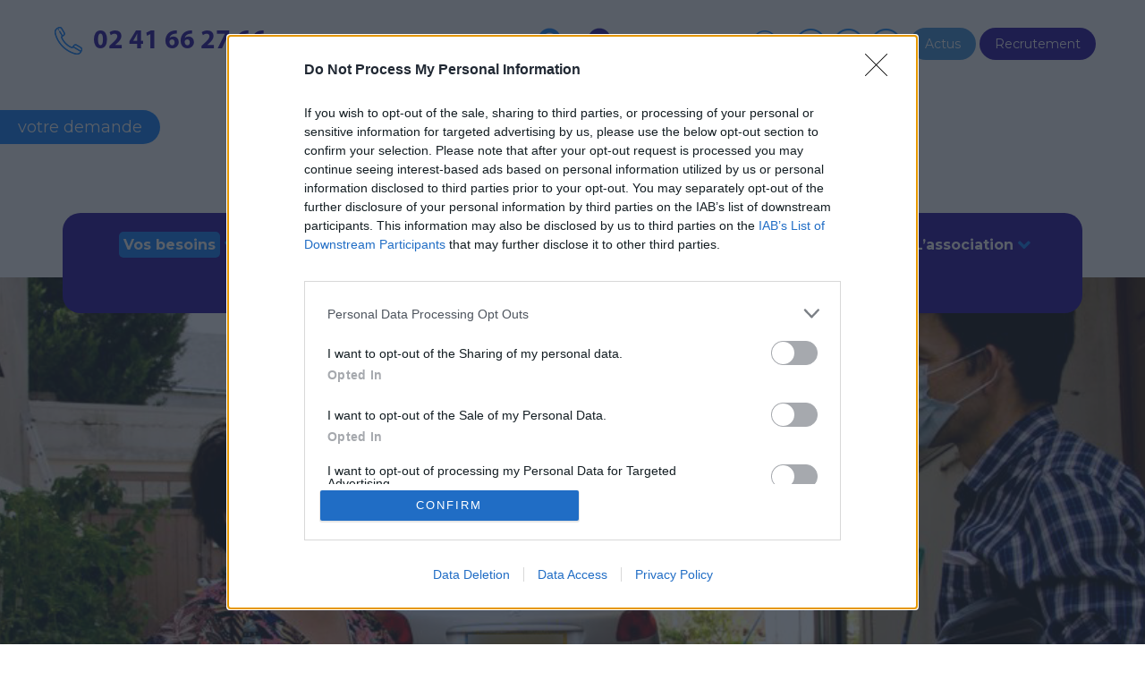

--- FILE ---
content_type: text/html; charset=UTF-8
request_url: https://www.anjouaccompagnement.fr/vos-besoins/le-role-du-proche-aidant/
body_size: 14410
content:
<!DOCTYPE html>
<html lang="fr-FR">
<head>
	<meta charset="UTF-8">
	<meta name="viewport" content="width=device-width, initial-scale=1">
	<link rel="pingback" href="https://www.anjouaccompagnement.fr/xmlrpc.php">
	
	<!-- Google Tag Manager -->
	<script>(function(w,d,s,l,i){w[l]=w[l]||[];w[l].push({'gtm.start':
	new Date().getTime(),event:'gtm.js'});var f=d.getElementsByTagName(s)[0],
	j=d.createElement(s),dl=l!='dataLayer'?'&l='+l:'';j.async=true;j.src=
	'https://www.googletagmanager.com/gtm.js?id='+i+dl;f.parentNode.insertBefore(j,f);
	})(window,document,'script','dataLayer','GTM-TMWK6HJ');</script>
	<!-- End Google Tag Manager -->

<meta name='robots' content='index, follow, max-image-preview:large, max-snippet:-1, max-video-preview:-1' />
	<style>img:is([sizes="auto" i], [sizes^="auto," i]) { contain-intrinsic-size: 3000px 1500px }</style>
	
<!-- Google Tag Manager for WordPress by gtm4wp.com -->
<script data-cfasync="false" data-pagespeed-no-defer>
	var gtm4wp_datalayer_name = "dataLayer";
	var dataLayer = dataLayer || [];
</script>
<!-- End Google Tag Manager for WordPress by gtm4wp.com -->
	<!-- This site is optimized with the Yoast SEO plugin v26.8-RC7 - https://yoast.com/product/yoast-seo-wordpress/ -->
	<title>Le rôle du proche aidant - Anjou Accompagnement</title>
	<meta name="description" content="Lorsqu&#039;on est proche d&#039;une personne âgée ou une personne en situation de handicap, il n&#039;est pas toujours facile de l&#039;accompagner comme il se doit. Le proche aidant à rôle primordial pour le bien-être du patient. Anjou Accompagnement apporte son soutien aux proches aidants" />
	<link rel="canonical" href="https://www.anjouaccompagnement.fr/vos-besoins/le-role-du-proche-aidant/" />
	<meta property="og:locale" content="fr_FR" />
	<meta property="og:type" content="article" />
	<meta property="og:title" content="Le rôle du proche aidant - Anjou Accompagnement" />
	<meta property="og:description" content="Lorsqu&#039;on est proche d&#039;une personne âgée ou une personne en situation de handicap, il n&#039;est pas toujours facile de l&#039;accompagner comme il se doit. Le proche aidant à rôle primordial pour le bien-être du patient. Anjou Accompagnement apporte son soutien aux proches aidants" />
	<meta property="og:url" content="https://www.anjouaccompagnement.fr/vos-besoins/le-role-du-proche-aidant/" />
	<meta property="og:site_name" content="Anjou Accompagnement" />
	<meta property="article:publisher" content="https://www.facebook.com/Anjou-Accompagement-101327141488338/" />
	<meta property="article:modified_time" content="2021-01-20T13:05:38+00:00" />
	<meta name="twitter:card" content="summary_large_image" />
	<meta name="twitter:site" content="@anjousoins" />
	<meta name="twitter:label1" content="Durée de lecture estimée" />
	<meta name="twitter:data1" content="1 minute" />
	<script type="application/ld+json" class="yoast-schema-graph">{"@context":"https://schema.org","@graph":[{"@type":"WebPage","@id":"https://www.anjouaccompagnement.fr/vos-besoins/le-role-du-proche-aidant/","url":"https://www.anjouaccompagnement.fr/vos-besoins/le-role-du-proche-aidant/","name":"Le rôle du proche aidant - Anjou Accompagnement","isPartOf":{"@id":"https://www.anjouaccompagnement.fr/#website"},"datePublished":"2020-08-10T15:10:52+00:00","dateModified":"2021-01-20T13:05:38+00:00","description":"Lorsqu'on est proche d'une personne âgée ou une personne en situation de handicap, il n'est pas toujours facile de l'accompagner comme il se doit. Le proche aidant à rôle primordial pour le bien-être du patient. Anjou Accompagnement apporte son soutien aux proches aidants","breadcrumb":{"@id":"https://www.anjouaccompagnement.fr/vos-besoins/le-role-du-proche-aidant/#breadcrumb"},"inLanguage":"fr-FR","potentialAction":[{"@type":"ReadAction","target":["https://www.anjouaccompagnement.fr/vos-besoins/le-role-du-proche-aidant/"]}]},{"@type":"BreadcrumbList","@id":"https://www.anjouaccompagnement.fr/vos-besoins/le-role-du-proche-aidant/#breadcrumb","itemListElement":[{"@type":"ListItem","position":1,"name":"Accueil","item":"https://www.anjouaccompagnement.fr/"},{"@type":"ListItem","position":2,"name":"Vos besoins","item":"https://www.anjouaccompagnement.fr/vos-besoins/"},{"@type":"ListItem","position":3,"name":"Le rôle du proche aidant"}]},{"@type":"WebSite","@id":"https://www.anjouaccompagnement.fr/#website","url":"https://www.anjouaccompagnement.fr/","name":"Anjou Accompagnement","description":"soins et services à la personne","potentialAction":[{"@type":"SearchAction","target":{"@type":"EntryPoint","urlTemplate":"https://www.anjouaccompagnement.fr/?s={search_term_string}"},"query-input":{"@type":"PropertyValueSpecification","valueRequired":true,"valueName":"search_term_string"}}],"inLanguage":"fr-FR"}]}</script>
	<!-- / Yoast SEO plugin. -->


<link rel='dns-prefetch' href='//ws.sharethis.com' />
<link rel='dns-prefetch' href='//use.fontawesome.com' />
<link rel="alternate" type="application/rss+xml" title="Anjou Accompagnement &raquo; Flux" href="https://www.anjouaccompagnement.fr/feed/" />
<link rel="alternate" type="application/rss+xml" title="Anjou Accompagnement &raquo; Flux des commentaires" href="https://www.anjouaccompagnement.fr/comments/feed/" />
<script type="text/javascript">
/* <![CDATA[ */
window._wpemojiSettings = {"baseUrl":"https:\/\/s.w.org\/images\/core\/emoji\/16.0.1\/72x72\/","ext":".png","svgUrl":"https:\/\/s.w.org\/images\/core\/emoji\/16.0.1\/svg\/","svgExt":".svg","source":{"concatemoji":"https:\/\/www.anjouaccompagnement.fr\/wp-includes\/js\/wp-emoji-release.min.js?ver=6.8.2"}};
/*! This file is auto-generated */
!function(s,n){var o,i,e;function c(e){try{var t={supportTests:e,timestamp:(new Date).valueOf()};sessionStorage.setItem(o,JSON.stringify(t))}catch(e){}}function p(e,t,n){e.clearRect(0,0,e.canvas.width,e.canvas.height),e.fillText(t,0,0);var t=new Uint32Array(e.getImageData(0,0,e.canvas.width,e.canvas.height).data),a=(e.clearRect(0,0,e.canvas.width,e.canvas.height),e.fillText(n,0,0),new Uint32Array(e.getImageData(0,0,e.canvas.width,e.canvas.height).data));return t.every(function(e,t){return e===a[t]})}function u(e,t){e.clearRect(0,0,e.canvas.width,e.canvas.height),e.fillText(t,0,0);for(var n=e.getImageData(16,16,1,1),a=0;a<n.data.length;a++)if(0!==n.data[a])return!1;return!0}function f(e,t,n,a){switch(t){case"flag":return n(e,"\ud83c\udff3\ufe0f\u200d\u26a7\ufe0f","\ud83c\udff3\ufe0f\u200b\u26a7\ufe0f")?!1:!n(e,"\ud83c\udde8\ud83c\uddf6","\ud83c\udde8\u200b\ud83c\uddf6")&&!n(e,"\ud83c\udff4\udb40\udc67\udb40\udc62\udb40\udc65\udb40\udc6e\udb40\udc67\udb40\udc7f","\ud83c\udff4\u200b\udb40\udc67\u200b\udb40\udc62\u200b\udb40\udc65\u200b\udb40\udc6e\u200b\udb40\udc67\u200b\udb40\udc7f");case"emoji":return!a(e,"\ud83e\udedf")}return!1}function g(e,t,n,a){var r="undefined"!=typeof WorkerGlobalScope&&self instanceof WorkerGlobalScope?new OffscreenCanvas(300,150):s.createElement("canvas"),o=r.getContext("2d",{willReadFrequently:!0}),i=(o.textBaseline="top",o.font="600 32px Arial",{});return e.forEach(function(e){i[e]=t(o,e,n,a)}),i}function t(e){var t=s.createElement("script");t.src=e,t.defer=!0,s.head.appendChild(t)}"undefined"!=typeof Promise&&(o="wpEmojiSettingsSupports",i=["flag","emoji"],n.supports={everything:!0,everythingExceptFlag:!0},e=new Promise(function(e){s.addEventListener("DOMContentLoaded",e,{once:!0})}),new Promise(function(t){var n=function(){try{var e=JSON.parse(sessionStorage.getItem(o));if("object"==typeof e&&"number"==typeof e.timestamp&&(new Date).valueOf()<e.timestamp+604800&&"object"==typeof e.supportTests)return e.supportTests}catch(e){}return null}();if(!n){if("undefined"!=typeof Worker&&"undefined"!=typeof OffscreenCanvas&&"undefined"!=typeof URL&&URL.createObjectURL&&"undefined"!=typeof Blob)try{var e="postMessage("+g.toString()+"("+[JSON.stringify(i),f.toString(),p.toString(),u.toString()].join(",")+"));",a=new Blob([e],{type:"text/javascript"}),r=new Worker(URL.createObjectURL(a),{name:"wpTestEmojiSupports"});return void(r.onmessage=function(e){c(n=e.data),r.terminate(),t(n)})}catch(e){}c(n=g(i,f,p,u))}t(n)}).then(function(e){for(var t in e)n.supports[t]=e[t],n.supports.everything=n.supports.everything&&n.supports[t],"flag"!==t&&(n.supports.everythingExceptFlag=n.supports.everythingExceptFlag&&n.supports[t]);n.supports.everythingExceptFlag=n.supports.everythingExceptFlag&&!n.supports.flag,n.DOMReady=!1,n.readyCallback=function(){n.DOMReady=!0}}).then(function(){return e}).then(function(){var e;n.supports.everything||(n.readyCallback(),(e=n.source||{}).concatemoji?t(e.concatemoji):e.wpemoji&&e.twemoji&&(t(e.twemoji),t(e.wpemoji)))}))}((window,document),window._wpemojiSettings);
/* ]]> */
</script>
<style id='wp-emoji-styles-inline-css' type='text/css'>

	img.wp-smiley, img.emoji {
		display: inline !important;
		border: none !important;
		box-shadow: none !important;
		height: 1em !important;
		width: 1em !important;
		margin: 0 0.07em !important;
		vertical-align: -0.1em !important;
		background: none !important;
		padding: 0 !important;
	}
</style>
<style id='font-awesome-svg-styles-default-inline-css' type='text/css'>
.svg-inline--fa {
  display: inline-block;
  height: 1em;
  overflow: visible;
  vertical-align: -.125em;
}
</style>
<link rel='stylesheet' id='font-awesome-svg-styles-css' href='https://www.anjouaccompagnement.fr/wp-content/uploads/font-awesome/v5.14.0/css/svg-with-js.css' type='text/css' media='all' />
<style id='font-awesome-svg-styles-inline-css' type='text/css'>
   .wp-block-font-awesome-icon svg::before,
   .wp-rich-text-font-awesome-icon svg::before {content: unset;}
</style>
<link rel='stylesheet' id='inf-font-awesome-css' href='https://www.anjouaccompagnement.fr/wp-content/plugins/post-slider-and-carousel/assets/css/font-awesome.min.css?ver=3.5.4' type='text/css' media='all' />
<link rel='stylesheet' id='owl-carousel-css' href='https://www.anjouaccompagnement.fr/wp-content/plugins/post-slider-and-carousel/assets/css/owl.carousel.min.css?ver=3.5.4' type='text/css' media='all' />
<link rel='stylesheet' id='psacp-public-style-css' href='https://www.anjouaccompagnement.fr/wp-content/plugins/post-slider-and-carousel/assets/css/psacp-public.min.css?ver=3.5.4' type='text/css' media='all' />
<link rel='stylesheet' id='rs-plugin-settings-css' href='https://www.anjouaccompagnement.fr/wp-content/plugins/revslider/public/assets/css/rs6.css?ver=6.2.15' type='text/css' media='all' />
<style id='rs-plugin-settings-inline-css' type='text/css'>
#rs-demo-id {}
</style>
<link rel='stylesheet' id='factoryplus-fonts-css' href='https://fonts.googleapis.com/css?family=Montserrat%3A400%2C700%7CLato%3A400%2C300%2C300italic%2C400italic%2C700%2C700italic%2C900%2C900italic%7CPoppins%3A300%2C400%2C500%2C600%2C700&#038;subset=latin%2Clatin-ext&#038;ver=20161025' type='text/css' media='all' />
<link rel='stylesheet' id='factoryplus-icons-css' href='https://www.anjouaccompagnement.fr/wp-content/themes/factoryplus/css/factoryplus-icons.css?ver=20161025' type='text/css' media='all' />
<link rel='stylesheet' id='bootstrap-css' href='https://www.anjouaccompagnement.fr/wp-content/themes/factoryplus/css/bootstrap.min.css?ver=3.3.7' type='text/css' media='all' />
<link rel='stylesheet' id='fontawesome-css' href='https://www.anjouaccompagnement.fr/wp-content/themes/factoryplus/css/font-awesome.min.css?ver=4.6.3' type='text/css' media='all' />
<link rel='stylesheet' id='factoryplus-css' href='https://www.anjouaccompagnement.fr/wp-content/themes/factoryplus/style.css?ver=20161025' type='text/css' media='all' />
<style id='factoryplus-inline-css' type='text/css'>
.header-title { background-image: url(https://www.anjouaccompagnement.fr/wp-content/uploads/AVS-et-aidante.jpg); }.site-footer {background-color: #;}.footer-widgets {background-color: #002a52;}.footer-v2 .footer-widgets {background-image: url( http://demo2.steelthemes.com/factoryplus/wp-content/uploads/sites/4/2016/12/8-footer-bg.jpg);}	.fp-project-carousel .project-thumb .pro-link,
	.fp-latest-project .item-project .pro-link,
	.project-wrapper .project-inner .pro-link,
	.fp-related-project .project-inner .pro-link
	{ cursor: url( https://www.anjouaccompagnement.fr/wp-content/themes/factoryplus/img/cursor.png ), auto; }
</style>
<link rel='stylesheet' id='factoryplus-shortcodes-css' href='https://www.anjouaccompagnement.fr/wp-content/plugins/factoryplus-vc-addon//assets/css/frontend.css?ver=1.0.0' type='text/css' media='all' />
<link rel='stylesheet' id='font-awesome-official-css' href='https://use.fontawesome.com/releases/v5.14.0/css/all.css' type='text/css' media='all' integrity="sha384-HzLeBuhoNPvSl5KYnjx0BT+WB0QEEqLprO+NBkkk5gbc67FTaL7XIGa2w1L0Xbgc" crossorigin="anonymous" />
<link rel='stylesheet' id='js_composer_front-css' href='https://www.anjouaccompagnement.fr/wp-content/plugins/js_composer/assets/css/js_composer.min.css?ver=6.2.0' type='text/css' media='all' />
<link rel='stylesheet' id='factoryplus-child-style-css' href='https://www.anjouaccompagnement.fr/wp-content/themes/factoryplus-child/style.css?ver=6.8.2' type='text/css' media='all' />
<link rel='stylesheet' id='modal-css-css' href='https://www.anjouaccompagnement.fr/wp-content/themes/factoryplus-child/css/modal.css?ver=6.8.2' type='text/css' media='all' />
<link rel='stylesheet' id='sib-front-css-css' href='https://www.anjouaccompagnement.fr/wp-content/plugins/mailin/css/mailin-front.css?ver=6.8.2' type='text/css' media='all' />
<link rel='stylesheet' id='font-awesome-official-v4shim-css' href='https://use.fontawesome.com/releases/v5.14.0/css/v4-shims.css' type='text/css' media='all' integrity="sha384-9aKO2QU3KETrRCCXFbhLK16iRd15nC+OYEmpVb54jY8/CEXz/GVRsnM73wcbYw+m" crossorigin="anonymous" />
<style id='font-awesome-official-v4shim-inline-css' type='text/css'>
@font-face {
font-family: "FontAwesome";
font-display: block;
src: url("https://use.fontawesome.com/releases/v5.14.0/webfonts/fa-brands-400.eot"),
		url("https://use.fontawesome.com/releases/v5.14.0/webfonts/fa-brands-400.eot?#iefix") format("embedded-opentype"),
		url("https://use.fontawesome.com/releases/v5.14.0/webfonts/fa-brands-400.woff2") format("woff2"),
		url("https://use.fontawesome.com/releases/v5.14.0/webfonts/fa-brands-400.woff") format("woff"),
		url("https://use.fontawesome.com/releases/v5.14.0/webfonts/fa-brands-400.ttf") format("truetype"),
		url("https://use.fontawesome.com/releases/v5.14.0/webfonts/fa-brands-400.svg#fontawesome") format("svg");
}

@font-face {
font-family: "FontAwesome";
font-display: block;
src: url("https://use.fontawesome.com/releases/v5.14.0/webfonts/fa-solid-900.eot"),
		url("https://use.fontawesome.com/releases/v5.14.0/webfonts/fa-solid-900.eot?#iefix") format("embedded-opentype"),
		url("https://use.fontawesome.com/releases/v5.14.0/webfonts/fa-solid-900.woff2") format("woff2"),
		url("https://use.fontawesome.com/releases/v5.14.0/webfonts/fa-solid-900.woff") format("woff"),
		url("https://use.fontawesome.com/releases/v5.14.0/webfonts/fa-solid-900.ttf") format("truetype"),
		url("https://use.fontawesome.com/releases/v5.14.0/webfonts/fa-solid-900.svg#fontawesome") format("svg");
}

@font-face {
font-family: "FontAwesome";
font-display: block;
src: url("https://use.fontawesome.com/releases/v5.14.0/webfonts/fa-regular-400.eot"),
		url("https://use.fontawesome.com/releases/v5.14.0/webfonts/fa-regular-400.eot?#iefix") format("embedded-opentype"),
		url("https://use.fontawesome.com/releases/v5.14.0/webfonts/fa-regular-400.woff2") format("woff2"),
		url("https://use.fontawesome.com/releases/v5.14.0/webfonts/fa-regular-400.woff") format("woff"),
		url("https://use.fontawesome.com/releases/v5.14.0/webfonts/fa-regular-400.ttf") format("truetype"),
		url("https://use.fontawesome.com/releases/v5.14.0/webfonts/fa-regular-400.svg#fontawesome") format("svg");
unicode-range: U+F004-F005,U+F007,U+F017,U+F022,U+F024,U+F02E,U+F03E,U+F044,U+F057-F059,U+F06E,U+F070,U+F075,U+F07B-F07C,U+F080,U+F086,U+F089,U+F094,U+F09D,U+F0A0,U+F0A4-F0A7,U+F0C5,U+F0C7-F0C8,U+F0E0,U+F0EB,U+F0F3,U+F0F8,U+F0FE,U+F111,U+F118-F11A,U+F11C,U+F133,U+F144,U+F146,U+F14A,U+F14D-F14E,U+F150-F152,U+F15B-F15C,U+F164-F165,U+F185-F186,U+F191-F192,U+F1AD,U+F1C1-F1C9,U+F1CD,U+F1D8,U+F1E3,U+F1EA,U+F1F6,U+F1F9,U+F20A,U+F247-F249,U+F24D,U+F254-F25B,U+F25D,U+F267,U+F271-F274,U+F279,U+F28B,U+F28D,U+F2B5-F2B6,U+F2B9,U+F2BB,U+F2BD,U+F2C1-F2C2,U+F2D0,U+F2D2,U+F2DC,U+F2ED,U+F328,U+F358-F35B,U+F3A5,U+F3D1,U+F410,U+F4AD;
}
</style>
<script type="text/javascript" src="https://www.anjouaccompagnement.fr/wp-includes/js/jquery/jquery.min.js?ver=3.7.1" id="jquery-core-js"></script>
<script type="text/javascript" src="https://www.anjouaccompagnement.fr/wp-includes/js/jquery/jquery-migrate.min.js?ver=3.4.1" id="jquery-migrate-js"></script>
<script type="text/javascript" src="https://www.anjouaccompagnement.fr/wp-content/plugins/revslider/public/assets/js/rbtools.min.js?ver=6.2.15" id="tp-tools-js"></script>
<script type="text/javascript" src="https://www.anjouaccompagnement.fr/wp-content/plugins/revslider/public/assets/js/rs6.min.js?ver=6.2.15" id="revmin-js"></script>
<script id='st_insights_js' type="text/javascript" src="https://ws.sharethis.com/button/st_insights.js?publisher=4d48b7c5-0ae3-43d4-bfbe-3ff8c17a8ae6&amp;product=simpleshare&amp;ver=8.5.3" id="ssba-sharethis-js"></script>
<!--[if lt IE 9]>
<script type="text/javascript" src="https://www.anjouaccompagnement.fr/wp-content/themes/factoryplus/js/html5shiv.min.js?ver=3.7.2" id="html5shiv-js"></script>
<![endif]-->
<!--[if lt IE 9]>
<script type="text/javascript" src="https://www.anjouaccompagnement.fr/wp-content/themes/factoryplus/js/respond.min.js?ver=1.4.2" id="respond-js"></script>
<![endif]-->
<script type="text/javascript" id="sib-front-js-js-extra">
/* <![CDATA[ */
var sibErrMsg = {"invalidMail":"Veuillez entrer une adresse e-mail valide.","requiredField":"Veuillez compl\u00e9ter les champs obligatoires.","invalidDateFormat":"Veuillez entrer une date valide.","invalidSMSFormat":"Veuillez entrer une num\u00e9ro de t\u00e9l\u00e9phone valide."};
var ajax_sib_front_object = {"ajax_url":"https:\/\/www.anjouaccompagnement.fr\/wp-admin\/admin-ajax.php","ajax_nonce":"34aa577d4b","flag_url":"https:\/\/www.anjouaccompagnement.fr\/wp-content\/plugins\/mailin\/img\/flags\/"};
/* ]]> */
</script>
<script type="text/javascript" src="https://www.anjouaccompagnement.fr/wp-content/plugins/mailin/js/mailin-front.js?ver=1768469090" id="sib-front-js-js"></script>
<link rel="https://api.w.org/" href="https://www.anjouaccompagnement.fr/wp-json/" /><link rel="alternate" title="JSON" type="application/json" href="https://www.anjouaccompagnement.fr/wp-json/wp/v2/pages/2978" /><link rel="EditURI" type="application/rsd+xml" title="RSD" href="https://www.anjouaccompagnement.fr/xmlrpc.php?rsd" />
<meta name="generator" content="WordPress 6.8.2" />
<link rel='shortlink' href='https://www.anjouaccompagnement.fr/?p=2978' />
<link rel="alternate" title="oEmbed (JSON)" type="application/json+oembed" href="https://www.anjouaccompagnement.fr/wp-json/oembed/1.0/embed?url=https%3A%2F%2Fwww.anjouaccompagnement.fr%2Fvos-besoins%2Fle-role-du-proche-aidant%2F" />
<link rel="alternate" title="oEmbed (XML)" type="text/xml+oembed" href="https://www.anjouaccompagnement.fr/wp-json/oembed/1.0/embed?url=https%3A%2F%2Fwww.anjouaccompagnement.fr%2Fvos-besoins%2Fle-role-du-proche-aidant%2F&#038;format=xml" />

<!-- Google Tag Manager for WordPress by gtm4wp.com -->
<!-- GTM Container placement set to manual -->
<script data-cfasync="false" data-pagespeed-no-defer>
	var dataLayer_content = {"pagePostType":"page","pagePostType2":"single-page","pageCategory":["non-classe"],"pagePostAuthor":"anjouacc"};
	dataLayer.push( dataLayer_content );
</script>
<script data-cfasync="false" data-pagespeed-no-defer>
(function(w,d,s,l,i){w[l]=w[l]||[];w[l].push({'gtm.start':
new Date().getTime(),event:'gtm.js'});var f=d.getElementsByTagName(s)[0],
j=d.createElement(s),dl=l!='dataLayer'?'&l='+l:'';j.async=true;j.src=
'//www.googletagmanager.com/gtm.js?id='+i+dl;f.parentNode.insertBefore(j,f);
})(window,document,'script','dataLayer','GTM-TMWK6HJ');
</script>
<!-- End Google Tag Manager for WordPress by gtm4wp.com --><meta name="generator" content="Powered by WPBakery Page Builder - drag and drop page builder for WordPress."/>
<meta name="generator" content="Powered by Slider Revolution 6.2.15 - responsive, Mobile-Friendly Slider Plugin for WordPress with comfortable drag and drop interface." />
<link rel="icon" href="https://www.anjouaccompagnement.fr/wp-content/uploads/cropped-favicon-75x75.png" sizes="32x32" />
<link rel="icon" href="https://www.anjouaccompagnement.fr/wp-content/uploads/cropped-favicon-300x300.png" sizes="192x192" />
<link rel="apple-touch-icon" href="https://www.anjouaccompagnement.fr/wp-content/uploads/cropped-favicon-300x300.png" />
<meta name="msapplication-TileImage" content="https://www.anjouaccompagnement.fr/wp-content/uploads/cropped-favicon-300x300.png" />
<script type="text/javascript">function setREVStartSize(e){
			//window.requestAnimationFrame(function() {				 
				window.RSIW = window.RSIW===undefined ? window.innerWidth : window.RSIW;	
				window.RSIH = window.RSIH===undefined ? window.innerHeight : window.RSIH;	
				try {								
					var pw = document.getElementById(e.c).parentNode.offsetWidth,
						newh;
					pw = pw===0 || isNaN(pw) ? window.RSIW : pw;
					e.tabw = e.tabw===undefined ? 0 : parseInt(e.tabw);
					e.thumbw = e.thumbw===undefined ? 0 : parseInt(e.thumbw);
					e.tabh = e.tabh===undefined ? 0 : parseInt(e.tabh);
					e.thumbh = e.thumbh===undefined ? 0 : parseInt(e.thumbh);
					e.tabhide = e.tabhide===undefined ? 0 : parseInt(e.tabhide);
					e.thumbhide = e.thumbhide===undefined ? 0 : parseInt(e.thumbhide);
					e.mh = e.mh===undefined || e.mh=="" || e.mh==="auto" ? 0 : parseInt(e.mh,0);		
					if(e.layout==="fullscreen" || e.l==="fullscreen") 						
						newh = Math.max(e.mh,window.RSIH);					
					else{					
						e.gw = Array.isArray(e.gw) ? e.gw : [e.gw];
						for (var i in e.rl) if (e.gw[i]===undefined || e.gw[i]===0) e.gw[i] = e.gw[i-1];					
						e.gh = e.el===undefined || e.el==="" || (Array.isArray(e.el) && e.el.length==0)? e.gh : e.el;
						e.gh = Array.isArray(e.gh) ? e.gh : [e.gh];
						for (var i in e.rl) if (e.gh[i]===undefined || e.gh[i]===0) e.gh[i] = e.gh[i-1];
											
						var nl = new Array(e.rl.length),
							ix = 0,						
							sl;					
						e.tabw = e.tabhide>=pw ? 0 : e.tabw;
						e.thumbw = e.thumbhide>=pw ? 0 : e.thumbw;
						e.tabh = e.tabhide>=pw ? 0 : e.tabh;
						e.thumbh = e.thumbhide>=pw ? 0 : e.thumbh;					
						for (var i in e.rl) nl[i] = e.rl[i]<window.RSIW ? 0 : e.rl[i];
						sl = nl[0];									
						for (var i in nl) if (sl>nl[i] && nl[i]>0) { sl = nl[i]; ix=i;}															
						var m = pw>(e.gw[ix]+e.tabw+e.thumbw) ? 1 : (pw-(e.tabw+e.thumbw)) / (e.gw[ix]);					
						newh =  (e.gh[ix] * m) + (e.tabh + e.thumbh);
					}				
					if(window.rs_init_css===undefined) window.rs_init_css = document.head.appendChild(document.createElement("style"));					
					document.getElementById(e.c).height = newh+"px";
					window.rs_init_css.innerHTML += "#"+e.c+"_wrapper { height: "+newh+"px }";				
				} catch(e){
					console.log("Failure at Presize of Slider:" + e)
				}					   
			//});
		  };</script>
		<style type="text/css" id="wp-custom-css">
			.post-6453{
  column-width: 400px;
}
.textenadine{column-width: 300px}
#none{display:none}		</style>
		<noscript><style> .wpb_animate_when_almost_visible { opacity: 1; }</style></noscript></head>

<body class="wp-singular page-template-default page page-id-2978 page-child parent-pageid-3144 wp-embed-responsive wp-theme-factoryplus wp-child-theme-factoryplus-child  no-sidebar hide-topbar-mobile header-v3 blog-classic topbar-v1 footer-v1 wpb-js-composer js-comp-ver-6.2.0 vc_responsive">

<!-- Google Tag Manager (noscript) -->
<noscript><iframe src="https://www.googletagmanager.com/ns.html?id=GTM-TMWK6HJ"
height="0" width="0" style="display:none;visibility:hidden"></iframe></noscript>
<!-- End Google Tag Manager (noscript) -->

<div id="page" class="hfeed site">

		<div id="topbar" class="topbar">
		<div class="container">
			<div class="row">
									
					<div class="topbar-left topbar-widgets text-left col-md-7 col-sm-12 col-xs-12">
						<div id="text-4" class="widget widget_text">			<div class="textwidget"><i class="fa fa-phone" aria-hidden="true"></i> 02 41 66 27 66</div>
		</div>					</div>

										
					<div class="topbar-right topbar-widgets text-right col-md-5 col-sm-12 col-xs-12">
						<div id="search-3" class="widget widget_search"><form role="search" method="get" class="search-form" action="https://www.anjouaccompagnement.fr/">
				<label>
					<span class="screen-reader-text">Rechercher :</span>
					<input type="search" class="search-field" placeholder="Rechercher…" value="" name="s" />
				</label>
				<input type="submit" class="search-submit" value="Rechercher" />
			</form></div><div id="text-7" class="widget widget_text">			<div class="textwidget"><ul class="topbar-socials social-topbar">
<li><a href="https://www.facebook.com/Anjou-Soins-Services-Accompagement-101327141488338" target="_blank"><i class="fa fa-facebook" aria-hidden="true"></i></a></li>
<li><a href="https://www.linkedin.com/company/anjou-soins-services-accompagnement/?originalSubdomain=fr" target="_blank"><i class="fa fa-linkedin" aria-hidden="true"></i></a></li>
<li><a href="https://www.instagram.com/anjouaccompagnement/" target="_blank"><i class="fa fa-instagram" aria-hidden="true"></i></a></li>
</ul></div>
		</div><div id="custom_html-3" class="widget_text widget widget_custom_html"><div class="textwidget custom-html-widget"><ul class="topbar-socials buttons"><li><button class="btn_actus"><a href="/actus">Actus</a></button></li>
	<li><button class="btn_recrutement"><a href="/recrutement/offres/">Recrutement</a></button></li>
</ul></div></div>					</div>

					
				
				<div class="col-md-12"><div class="topbar-border"></div></div>
			</div>
		</div>
	</div>
	
	<header id="masthead" class="site-header clearfix">
		
<div class="container header-main">
	<div class="row">
		<div class="site-logo col-md-3 col-sm-6 col-xs-6">
				<a href="https://www.anjouaccompagnement.fr" class="logo">
		<img src="https://www.anjouaccompagnement.fr/wp-content/themes/factoryplus/img/logo-light.png" alt="Anjou Accompagnement" class="logo-light hide-logo">
		<img src="https://www.anjouaccompagnement.fr/wp-content/themes/factoryplus/img/logo.png" alt="Anjou Accompagnement" class="logo-dark show-logo">
	</a>
<p class="site-title"><a href="https://www.anjouaccompagnement.fr" rel="home">Anjou Accompagnement</a></p><h2 class="site-description">soins et services à la personne</h2>
		</div>
		<div class="site-menu col-md-9 col-sm-6 col-xs-6">
			<nav id="site-navigation" class="main-nav primary-nav nav">
				<ul id="primary-menu" class="menu"><li id="menu-item-3156" class="menu-item menu-item-type-post_type menu-item-object-page current-page-ancestor current-menu-ancestor current-menu-parent current-page-parent current_page_parent current_page_ancestor menu-item-has-children menu-item-3156"><a href="https://www.anjouaccompagnement.fr/vos-besoins/">Vos besoins</a>
<ul class="sub-menu">
	<li id="menu-item-3103" class="menu-item menu-item-type-post_type menu-item-object-page menu-item-3103"><a href="https://www.anjouaccompagnement.fr/vos-besoins/un-peu-daide/">Un peu d’aide</a></li>
	<li id="menu-item-3097" class="menu-item menu-item-type-post_type menu-item-object-page menu-item-3097"><a href="https://www.anjouaccompagnement.fr/vos-besoins/aide-a-lautonomie/">Aide à l’autonomie</a></li>
	<li id="menu-item-3102" class="menu-item menu-item-type-post_type menu-item-object-page menu-item-3102"><a href="https://www.anjouaccompagnement.fr/vos-besoins/retour-dhospitalisation/">Retour d’hospitalisation</a></li>
	<li id="menu-item-3095" class="menu-item menu-item-type-post_type menu-item-object-page menu-item-3095"><a href="https://www.anjouaccompagnement.fr/vos-besoins/suivi-infirmier/">Suivi infirmier</a></li>
	<li id="menu-item-3101" class="menu-item menu-item-type-post_type menu-item-object-page menu-item-3101"><a href="https://www.anjouaccompagnement.fr/vos-besoins/pathologies/">Pathologies</a></li>
	<li id="menu-item-3098" class="menu-item menu-item-type-post_type menu-item-object-page menu-item-3098"><a href="https://www.anjouaccompagnement.fr/vos-besoins/handicaps/">Handicaps</a></li>
	<li id="menu-item-3096" class="menu-item menu-item-type-post_type menu-item-object-page menu-item-3096"><a href="https://www.anjouaccompagnement.fr/vos-besoins/accompagnement-24-24h/">Accompagnement  24/24h</a></li>
	<li id="menu-item-3686" class="menu-item menu-item-type-post_type menu-item-object-page menu-item-3686"><a href="https://www.anjouaccompagnement.fr/vos-besoins/lien-social/">Lien Social</a></li>
	<li id="menu-item-3099" class="menu-item menu-item-type-post_type menu-item-object-page current-menu-item page_item page-item-2978 current_page_item menu-item-3099"><a href="https://www.anjouaccompagnement.fr/vos-besoins/le-role-du-proche-aidant/" aria-current="page">Le rôle du proche aidant</a></li>
</ul>
</li>
<li id="menu-item-3157" class="menu-item menu-item-type-post_type menu-item-object-page menu-item-has-children menu-item-3157"><a href="https://www.anjouaccompagnement.fr/nos-services/">Nos services</a>
<ul class="sub-menu">
	<li id="menu-item-3427" class="menu-item menu-item-type-post_type menu-item-object-page menu-item-3427"><a href="https://www.anjouaccompagnement.fr/nos-services/entretien-du-logement/">Entretien du logement</a></li>
	<li id="menu-item-3110" class="menu-item menu-item-type-post_type menu-item-object-page menu-item-3110"><a href="https://www.anjouaccompagnement.fr/nos-services/entretien-du-linge-et-repassage/">Entretien du linge et repassage</a></li>
	<li id="menu-item-3109" class="menu-item menu-item-type-post_type menu-item-object-page menu-item-3109"><a href="https://www.anjouaccompagnement.fr/nos-services/courses-et-preparation-des-repas/">Courses et préparation des repas</a></li>
	<li id="menu-item-3106" class="menu-item menu-item-type-post_type menu-item-object-page menu-item-3106"><a href="https://www.anjouaccompagnement.fr/nos-services/aide-au-coucher-et-au-lever/">Aide au coucher et au lever</a></li>
	<li id="menu-item-3105" class="menu-item menu-item-type-post_type menu-item-object-page menu-item-3105"><a href="https://www.anjouaccompagnement.fr/nos-services/aide-a-la-toilette/">Aide à la toilette</a></li>
	<li id="menu-item-3104" class="menu-item menu-item-type-post_type menu-item-object-page menu-item-3104"><a href="https://www.anjouaccompagnement.fr/nos-services/accompagnement-a-la-vie-sociale/">Accompagnement à la vie sociale</a></li>
	<li id="menu-item-3115" class="menu-item menu-item-type-post_type menu-item-object-page menu-item-3115"><a href="https://www.anjouaccompagnement.fr/nos-services/soins-infirmiers/">Soins infirmiers</a></li>
	<li id="menu-item-3116" class="menu-item menu-item-type-post_type menu-item-object-page menu-item-3116"><a href="https://www.anjouaccompagnement.fr/nos-services/service-polyvalent-aide-soins/">Service Polyvalent Aide &#038; Soins</a></li>
	<li id="menu-item-3113" class="menu-item menu-item-type-post_type menu-item-object-page menu-item-3113"><a href="https://www.anjouaccompagnement.fr/nos-services/pole-handicaps/">Equipes Spécialisées Handicaps</a></li>
	<li id="menu-item-3112" class="menu-item menu-item-type-post_type menu-item-object-page menu-item-3112"><a href="https://www.anjouaccompagnement.fr/nos-services/equipe-alzheimer/">Equipe Mobile MND</a></li>
	<li id="menu-item-3610" class="menu-item menu-item-type-post_type menu-item-object-page menu-item-3610"><a href="https://www.anjouaccompagnement.fr/nos-services/accompagnement-24-24h/">Accompagnement 24/24h</a></li>
	<li id="menu-item-3107" class="menu-item menu-item-type-post_type menu-item-object-page menu-item-3107"><a href="https://www.anjouaccompagnement.fr/nos-services/aide-aux-aidants/">Aide aux aidants</a></li>
	<li id="menu-item-3114" class="menu-item menu-item-type-post_type menu-item-object-page menu-item-3114"><a href="https://www.anjouaccompagnement.fr/nos-services/prevention/">Prévention</a></li>
	<li id="menu-item-3689" class="menu-item menu-item-type-post_type menu-item-object-page menu-item-3689"><a href="https://www.anjouaccompagnement.fr/nos-services/animations/">Animations</a></li>
</ul>
</li>
<li id="menu-item-3158" class="menu-item menu-item-type-post_type menu-item-object-page menu-item-has-children menu-item-3158"><a href="https://www.anjouaccompagnement.fr/au-coeur-de-lanjou/">Au coeur de l&rsquo;Anjou</a>
<ul class="sub-menu">
	<li id="menu-item-3090" class="menu-item menu-item-type-post_type menu-item-object-page menu-item-3090"><a href="https://www.anjouaccompagnement.fr/au-coeur-de-lanjou/angers/">Angers</a></li>
	<li id="menu-item-3091" class="menu-item menu-item-type-post_type menu-item-object-page menu-item-3091"><a href="https://www.anjouaccompagnement.fr/au-coeur-de-lanjou/avrille/">Avrillé – Outre Maine</a></li>
	<li id="menu-item-3094" class="menu-item menu-item-type-post_type menu-item-object-page menu-item-3094"><a href="https://www.anjouaccompagnement.fr/au-coeur-de-lanjou/saumur/">Saumur</a></li>
	<li id="menu-item-3093" class="menu-item menu-item-type-post_type menu-item-object-page menu-item-3093"><a href="https://www.anjouaccompagnement.fr/au-coeur-de-lanjou/longue/">Longué</a></li>
	<li id="menu-item-3092" class="menu-item menu-item-type-post_type menu-item-object-page menu-item-3092"><a href="https://www.anjouaccompagnement.fr/au-coeur-de-lanjou/beaupreau/">Beaupréau</a></li>
</ul>
</li>
<li id="menu-item-3159" class="menu-item menu-item-type-post_type menu-item-object-page menu-item-has-children menu-item-3159"><a href="https://www.anjouaccompagnement.fr/nos-engagements/">Nos engagements</a>
<ul class="sub-menu">
	<li id="menu-item-3121" class="menu-item menu-item-type-post_type menu-item-object-page menu-item-3121"><a href="https://www.anjouaccompagnement.fr/nos-engagements/qualite/">Qualité</a></li>
	<li id="menu-item-3124" class="menu-item menu-item-type-post_type menu-item-object-page menu-item-3124"><a href="https://www.anjouaccompagnement.fr/nos-engagements/reactivite/">Réactivité</a></li>
	<li id="menu-item-3122" class="menu-item menu-item-type-post_type menu-item-object-page menu-item-3122"><a href="https://www.anjouaccompagnement.fr/nos-engagements/simplicite/">Simplicité</a></li>
	<li id="menu-item-3118" class="menu-item menu-item-type-post_type menu-item-object-page menu-item-3118"><a href="https://www.anjouaccompagnement.fr/nos-engagements/garantie-de-service/">Garantie de service</a></li>
	<li id="menu-item-3123" class="menu-item menu-item-type-post_type menu-item-object-page menu-item-3123"><a href="https://www.anjouaccompagnement.fr/nos-services/tarifs/">Tarifs</a></li>
	<li id="menu-item-3117" class="menu-item menu-item-type-post_type menu-item-object-page menu-item-3117"><a href="https://www.anjouaccompagnement.fr/nos-engagements/competences/">Compétences</a></li>
	<li id="menu-item-3119" class="menu-item menu-item-type-post_type menu-item-object-page menu-item-3119"><a href="https://www.anjouaccompagnement.fr/nos-engagements/lhumain-avant-tout/">L’humain avant tout</a></li>
</ul>
</li>
<li id="menu-item-4255" class="menu-item menu-item-type-custom menu-item-object-custom menu-item-has-children menu-item-4255"><a href="#">Recrutement</a>
<ul class="sub-menu">
	<li id="menu-item-9390" class="menu-item menu-item-type-post_type menu-item-object-page menu-item-9390"><a href="https://www.anjouaccompagnement.fr/offres-demploi/">Offres d’emploi</a></li>
	<li id="menu-item-3130" class="menu-item menu-item-type-post_type menu-item-object-page menu-item-3130"><a href="https://www.anjouaccompagnement.fr/rejoignez-nous/">Rejoignez-nous !</a></li>
	<li id="menu-item-5253" class="menu-item menu-item-type-post_type menu-item-object-page menu-item-5253"><a href="https://www.anjouaccompagnement.fr/remunerations/">Rémunérations</a></li>
	<li id="menu-item-3125" class="menu-item menu-item-type-post_type menu-item-object-page menu-item-3125"><a href="https://www.anjouaccompagnement.fr/formation/">Formation</a></li>
	<li id="menu-item-3131" class="menu-item menu-item-type-post_type menu-item-object-page menu-item-3131"><a href="https://www.anjouaccompagnement.fr/vie-dequipe/">Vie d’équipe</a></li>
	<li id="menu-item-3129" class="menu-item menu-item-type-post_type menu-item-object-page menu-item-3129"><a href="https://www.anjouaccompagnement.fr/qualite-de-vie-au-travail/">Qualité de Vie au Travail</a></li>
	<li id="menu-item-3127" class="menu-item menu-item-type-post_type menu-item-object-page menu-item-has-children menu-item-3127"><a href="https://www.anjouaccompagnement.fr/nos-metiers/">Nos métiers</a>
	<ul class="sub-menu">
		<li id="menu-item-5758" class="menu-item menu-item-type-post_type menu-item-object-page menu-item-5758"><a href="https://www.anjouaccompagnement.fr/4-metiers-principaux/">4 métiers principaux</a></li>
	</ul>
</li>
</ul>
</li>
<li id="menu-item-4254" class="menu-item menu-item-type-custom menu-item-object-custom menu-item-has-children menu-item-4254"><a href="#">L&rsquo;association</a>
<ul class="sub-menu">
	<li id="menu-item-3142" class="menu-item menu-item-type-post_type menu-item-object-page menu-item-3142"><a href="https://www.anjouaccompagnement.fr/qui-sommes-nous/">Qui sommes nous ?</a></li>
	<li id="menu-item-3141" class="menu-item menu-item-type-post_type menu-item-object-page menu-item-3141"><a href="https://www.anjouaccompagnement.fr/nos-valeurs/">Nos valeurs</a></li>
	<li id="menu-item-3143" class="menu-item menu-item-type-post_type menu-item-object-page menu-item-3143"><a href="https://www.anjouaccompagnement.fr/une-asso-engagee/">Une asso engagée</a></li>
	<li id="menu-item-3134" class="menu-item menu-item-type-post_type menu-item-object-page menu-item-3134"><a href="https://www.anjouaccompagnement.fr/devenir-benevole/">Devenir bénévole</a></li>
	<li id="menu-item-3135" class="menu-item menu-item-type-post_type menu-item-object-page menu-item-3135"><a href="https://www.anjouaccompagnement.fr/edito-du-president/">édito du Président</a></li>
	<li id="menu-item-4568" class="menu-item menu-item-type-post_type menu-item-object-page menu-item-4568"><a href="https://www.anjouaccompagnement.fr/alliance-vyv%c2%b3-pays-de-la-loire-adt-44-et-anjou-accompagnement/">Alliance avec VYV³ PDL &#038; ADT 44</a></li>
	<li id="menu-item-4335" class="menu-item menu-item-type-post_type menu-item-object-page menu-item-4335"><a href="https://www.anjouaccompagnement.fr/l-ehpad-a-domicile/">l’ EHPAD à domicile</a></li>
	<li id="menu-item-3139" class="menu-item menu-item-type-post_type menu-item-object-page menu-item-3139"><a href="https://www.anjouaccompagnement.fr/les-equipes/">Les équipes</a></li>
	<li id="menu-item-3140" class="menu-item menu-item-type-post_type menu-item-object-page menu-item-3140"><a href="https://www.anjouaccompagnement.fr/nos-partenaires/">Nos partenaires</a></li>
	<li id="menu-item-3138" class="menu-item menu-item-type-post_type menu-item-object-page menu-item-3138"><a href="https://www.anjouaccompagnement.fr/la-presse-en-parle/">Presse</a></li>
</ul>
</li>
<li id="menu-item-8751" class="menu-item menu-item-type-post_type menu-item-object-page menu-item-8751"><a href="https://www.anjouaccompagnement.fr/centre-de-sante-angers/">Centre de Santé de la Roseraie</a></li>
<li class="extra-menu-item menu-item-button-link">
					<a href="http://demo2.steelthemes.com/factoryplus/request-quote/" class="fp-btn btn">Get A Quote</a>
				</li></ul>			</nav>
		</div>
	</div>
</div>
<div class="navbar-toggle toggle-navs">
				<a href="#" class="navbars-icon">
					<i class="fa fa-bars" aria-hidden="true"></i>
				</a>
			</div>	</header><!-- #masthead -->

	
	<div class="page-header title-area">
		<div class="header-title ">
			<div class="container">
								<div class="picto_header">
					<img src="https://www.anjouaccompagnement.fr/wp-content/uploads/aidant.png" alt="img">
				</div>
								<div class="row">
					<div class="col-md-12">
						<h1 class="page-title">Le rôle du proche aidant</h1>					</div>
				</div>
				<div class="citation_header">
					<div class="col-md-12">
											</div>
				</div>
			</div>
		</div>
		<div class="breadcrumb-area">
			<div class="container">
				<div class="row">
					<div class="col-md-12 col-sm-12 col-xs-12">
						<nav class="breadcrumb"><span itemscope itemtype="http://data-vocabulary.org/Breadcrumb">
				<a class="home" href="https://www.anjouaccompagnement.fr" itemprop="url"><span itemprop="title">Home</span></a>
			</span><i class="fa fa-angle-right" aria-hidden="true"></i>
		<span itemscope itemtype="http://data-vocabulary.org/Breadcrumb">
			<a href="https://www.anjouaccompagnement.fr/vos-besoins/" itemprop="url"><span itemprop="title">Vos besoins</span></a>
		</span>
	<i class="fa fa-angle-right" aria-hidden="true"></i>
		<span itemscope itemtype="http://data-vocabulary.org/Breadcrumb">
			<span itemprop="title">Le rôle du proche aidant</span>
		</span>
	</nav>					</div>
				</div>
			</div>
		</div>
	</div>

	
	<div id="content" class="site-content">

		<button class="call_to_action call_to_action_votre demande"><a href="/votre-demande" title="call to action votre demande">votre demande</a></button>		
		<div class="container">
			<div class="row">

	<div id="primary" class="content-area col-md-12">
		<main id="main" class="site-main">

			
				
<article id="post-2978" class="post-2978 page type-page status-publish hentry category-non-classe no-thumb">
	<header class="entry-header">
		<h2 class="entry-title">Le rôle du proche aidant</h2>	</header><!-- .entry-header -->

	<div class="entry-content">
		<div class="vc_row wpb_row vc_row-fluid"><div class="container"><div class="row"><div class="wpb_column vc_column_container vc_col-sm-4"><div class="vc_column-inner"><div class="wpb_wrapper">
	<div  class="wpb_single_image wpb_content_element vc_align_left">
		
		<figure class="wpb_wrapper vc_figure">
			<div class="vc_single_image-wrapper   vc_box_border_grey"><img fetchpriority="high" decoding="async" width="1691" height="1123" src="https://www.anjouaccompagnement.fr/wp-content/uploads/Fotolia_39291472_M.jpg" class="vc_single_image-img attachment-full" alt="" srcset="https://www.anjouaccompagnement.fr/wp-content/uploads/Fotolia_39291472_M.jpg 1691w, https://www.anjouaccompagnement.fr/wp-content/uploads/Fotolia_39291472_M-300x199.jpg 300w, https://www.anjouaccompagnement.fr/wp-content/uploads/Fotolia_39291472_M-768x510.jpg 768w, https://www.anjouaccompagnement.fr/wp-content/uploads/Fotolia_39291472_M-1024x680.jpg 1024w, https://www.anjouaccompagnement.fr/wp-content/uploads/Fotolia_39291472_M-1536x1020.jpg 1536w, https://www.anjouaccompagnement.fr/wp-content/uploads/Fotolia_39291472_M-270x180.jpg 270w" sizes="(max-width: 1691px) 100vw, 1691px" /></div>
		</figure>
	</div>
</div></div></div><div class="wpb_column vc_column_container vc_col-sm-8"><div class="vc_column-inner"><div class="wpb_wrapper">
	<div class="wpb_text_column wpb_content_element " >
		<div class="wpb_wrapper">
			<p>Vous soutenez avec constance et dévouement votre proche âgé, malade ou handicapé ?<br />
Le proche aidant est essentiel et irremplaçable pour la personne aidée : son rôle est primordial.</p>
<ul>
<li>Il est le 1er à détecter les signes de perte d’autonomie de son proche</li>
<li>Il est le premier à repérer les aides dont son proche a besoin</li>
<li>Il est le premier à y répondre, de manière adaptée</li>
<li>Il connaît son proche et sait ce dont il a besoin</li>
<li>Son lien familial d’affection et de confiance est vital pour son proche.</li>
</ul>
<p>Si votre soutien dure dans le temps… si la perte d’autonomie de votre proche augmente… cela peut occasionner de la fatigue, de la lassitude, ou bien cela devient tout simplement incompatible avec vos activités.</p>
<p>N’attendez pas d’être épuisé, autorisez-vous du répit.</p>

		</div>
	</div>
</div></div></div></div></div></div><div class="vc_row wpb_row vc_row-fluid"><div class="container"><div class="row"><div class="wpb_column vc_column_container vc_col-sm-12"><div class="vc_column-inner"><div class="wpb_wrapper">
	<div  class="wpb_single_image wpb_content_element vc_align_center">
		
		<figure class="wpb_wrapper vc_figure">
			<a href="https://www.anjouaccompagnement.fr/nos-services/aide-aux-aidants/" target="_self" class="vc_single_image-wrapper   vc_box_border_grey"><img decoding="async" width="245" height="300" src="https://www.anjouaccompagnement.fr/wp-content/uploads/aidants-e1601900796353-245x300.png" class="vc_single_image-img attachment-medium" alt="" srcset="https://www.anjouaccompagnement.fr/wp-content/uploads/aidants-e1601900796353-245x300.png 245w, https://www.anjouaccompagnement.fr/wp-content/uploads/aidants-e1601900796353.png 410w" sizes="(max-width: 245px) 100vw, 245px" /></a>
		</figure>
	</div>
</div></div></div></div></div></div>
			</div><!-- .entry-content -->

	<footer class="entry-footer">
			</footer><!-- .entry-footer -->
</article><!-- #post-## -->


				
			
		</main><!-- #main -->
	</div><!-- #primary -->

			</div> <!-- .row -->
		</div> <!-- .container -->
	</div><!-- #content -->

		<div id="footer-widgets" class="footer-widgets widgets-area">
		
		<div class="footer-sidebars">
			<div class="container">
				<div class="row">

											<div class="footer-sidebar footer-1 col-xs-12 col-sm-6 col-md-3">
							<div id="media_image-3" class="widget widget_media_image"><img width="300" height="215" src="https://www.anjouaccompagnement.fr/wp-content/uploads/logo_footer-300x215.jpg" class="image wp-image-3165  attachment-medium size-medium" alt="" style="max-width: 100%; height: auto;" decoding="async" loading="lazy" srcset="https://www.anjouaccompagnement.fr/wp-content/uploads/logo_footer-300x215.jpg 300w, https://www.anjouaccompagnement.fr/wp-content/uploads/logo_footer.jpg 317w" sizes="auto, (max-width: 300px) 100vw, 300px" /></div>						</div>
											<div class="footer-sidebar footer-2 col-xs-12 col-sm-6 col-md-3">
							<div id="custom_html-5" class="widget_text widget widget_custom_html"><div class="textwidget custom-html-widget"><span class="nomobile">25 Avenue Jean XXIII</span> <br>
<span class="nomobile">BP 110320 - 49010 ANGERS CEDEX 01</span><br>
<span class="nomobile"></span><a href="tel:0241662766">02 41 66 27 66</a><br>
<a href="mailto:accueil@anjouaccompagnement.fr">accueil@anjouaccompagnement.fr</a></div></div><div id="custom_html-9" class="widget_text widget widget_custom_html"><div class="textwidget custom-html-widget"><p class="title-newsletter icons">S'inscrire à la newsletter :</p>

					<script type="text/javascript">
						var gCaptchaSibWidget;
                        var onloadSibCallbackInvisible = function () {

                            var element = document.getElementsByClassName('sib-default-btn');
                            var countInvisible = 0;
                            var indexArray = [];
                            jQuery('.sib-default-btn').each(function (index, el) {
                                if ((jQuery(el).attr('id') == "invisible")) {
                                    indexArray[countInvisible] = index;
                                    countInvisible++
                                }
                            });

                            jQuery('.invi-recaptcha').each(function (index, el) {
                                grecaptcha.render(element[indexArray[index]], {
                                    'sitekey': jQuery(el).attr('data-sitekey'),
                                    'callback': sibVerifyCallback,
                                });
                            });
                        };
					</script>
					                <script src="https://www.google.com/recaptcha/api.js?onload=onloadSibCallbackInvisible&render=explicit" async defer></script>
				
			<form id="sib_signup_form_1" method="post" class="sib_signup_form">
				<div class="sib_loader" style="display:none;"><img
							src="https://www.anjouaccompagnement.fr/wp-includes/images/spinner.gif" alt="loader"></div>
				<input type="hidden" name="sib_form_action" value="subscribe_form_submit">
				<input type="hidden" name="sib_form_id" value="1">
                <input type="hidden" name="sib_form_alert_notice" value="Remplissez ce champ s’il vous plaît">
                <input type="hidden" name="sib_form_invalid_email_notice" value="Cette adresse email n\\\\\\\\\\\\\\\\\\\\\\\\\\\\\\\\\\\\\\\\\\\\\\\\\\\\\\\\\\\\\\\\\\\\\\\\\\\\\\\\\\\\\\\\\\\\\\\\\\\\\\\\\\\\\\\\\\\\\\\\\\\\\\\\\\\\\\\\\\\\\\\\\\\\\\\\\\\\\\\\\\\\\\\\\\\\\\\\\\\\\\\\\\\\\\\\\\\\\\\\\\\\\\\\\\\\\\\\\\\\\\\\\\\\\\\\\\">
                <input type="hidden" name="sib_security" value="34aa577d4b">
				<div class="sib_signup_box_inside_1">
					<div style="/*display:none*/" class="sib_msg_disp">
					</div>
                                            <div id="sib_captcha_invisible" class="invi-recaptcha" data-sitekey="6Le3pzEaAAAAAPkxWZaWqBYEEqVE9OHNldcwB63k"></div>
                    					<div><p class="sib-email-area">
    <label class="sib-email-area">Email Address*</label>
    <input type="email" class="sib-email-area" name="email" placeholder="Votre adresse e-mail" required="required">
</p>
<p>
    <input type="submit" id="invisible" class="sib-default-btn" value="ok">
</p>
</div>
<div class="rgpd_checkbox">
 <input type="checkbox" name="terms" required="required">  J'accepte <a href="https://www.anjouaccompagnement.fr/politique-de-confidentialite/">la 
 politique de confidentialité</a> 
</div>				</div>
			</form>
			<style>
				form#sib_signup_form_1 p.sib-alert-message {
    padding: 6px 12px;
    margin-bottom: 20px;
    border: 1px solid transparent;
    border-radius: 4px;
    -webkit-box-sizing: border-box;
    -moz-box-sizing: border-box;
    box-sizing: border-box;
}
form#sib_signup_form_1 p.sib-alert-message-error {
    background-color: #f2dede;
    border-color: #ebccd1;
    color: #a94442;
}
form#sib_signup_form_1 p.sib-alert-message-success {
    background-color: #dff0d8;
    border-color: #d6e9c6;
    color: #3c763d;
}
form#sib_signup_form_1 p.sib-alert-message-warning {
    background-color: #fcf8e3;
    border-color: #faebcc;
    color: #8a6d3b;
}
			</style>
			</div></div>						</div>
											<div class="footer-sidebar footer-3 col-xs-12 col-sm-6 col-md-3">
							<div id="nav_menu-4" class="widget widget_nav_menu"><div class="menu-service-menu-container"><ul id="menu-service-menu" class="menu"><li id="menu-item-2960" class="menu-item menu-item-type-post_type menu-item-object-page menu-item-2960"><a href="https://www.anjouaccompagnement.fr/mentions-legales/">Mentions légales</a></li>
<li id="menu-item-2959" class="menu-item menu-item-type-post_type menu-item-object-page menu-item-2959"><a href="https://www.anjouaccompagnement.fr/plan-du-site/">Plan du site</a></li>
<li id="menu-item-2961" class="menu-item menu-item-type-post_type menu-item-object-page menu-item-2961"><a href="https://www.anjouaccompagnement.fr/politique-de-confidentialite/">Politique de confidentialité</a></li>
<li id="menu-item-5938" class="menu-item menu-item-type-post_type menu-item-object-page menu-item-5938"><a href="https://www.anjouaccompagnement.fr/?page_id=3032">Offres d’emploi</a></li>
</ul></div></div>						</div>
											<div class="footer-sidebar footer-4 col-xs-12 col-sm-6 col-md-3">
							<div id="text-16" class="widget widget_text">			<div class="textwidget"><ul class="topbar-socials footer-socials">
<li><a href="https://www.facebook.com/Anjou-Soins-Services-Accompagement-101327141488338" target="_blank"><i class="fa fa-facebook" aria-hidden="true"></i></a></li>
<li><a href="https://www.linkedin.com/company/anjou-soins-services-accompagnement/?originalSubdomain=fr" target="_blank"><i class="fa fa-linkedin" aria-hidden="true"></i></a></li>
<li><a href="https://www.instagram.com/anjouaccompagnement/" target="_blank"><i class="fa fa-instagram" aria-hidden="true"></i></a></li>
</ul></div>
		</div><div id="custom_html-7" class="widget_text widget widget_custom_html"><div class="textwidget custom-html-widget"><div class="logos_normes_footer">	
<img src="/wp-content/uploads/logo_una.jpg" alt="logo UNA" title="logo UNA">
	</div></div></div>						</div>
					
				</div>
			</div>
		</div>
	</div>
	
	<!-- #colophon -->

	</div><!-- #page -->

<script type="speculationrules">
{"prefetch":[{"source":"document","where":{"and":[{"href_matches":"\/*"},{"not":{"href_matches":["\/wp-*.php","\/wp-admin\/*","\/wp-content\/uploads\/*","\/wp-content\/*","\/wp-content\/plugins\/*","\/wp-content\/themes\/factoryplus-child\/*","\/wp-content\/themes\/factoryplus\/*","\/*\\?(.+)"]}},{"not":{"selector_matches":"a[rel~=\"nofollow\"]"}},{"not":{"selector_matches":".no-prefetch, .no-prefetch a"}}]},"eagerness":"conservative"}]}
</script>
	<div id="modal" class="modal fade" tabindex="-1" aria-hidden="true">
		<div class="item-detail">
			<div class="modal-dialog woocommerce">
				<div class="modal-content product">
					<div class="modal-header">
						<button type="button" class="close fp-close-modal" data-dismiss="modal">&#215;<span class="sr-only"></span></button>
					</div>
					<div class="modal-body"></div>
				</div>
			</div>
		</div>
	</div>
		<div class="primary-mobile-nav" id="primary-mobile-nav" role="navigation">
		<a href="#" class="close-canvas-mobile-panel">
			&#215;
		</a>
		<ul id="menu-primary-menu" class="menu"><li class="menu-item menu-item-type-post_type menu-item-object-page current-page-ancestor current-menu-ancestor current-menu-parent current-page-parent current_page_parent current_page_ancestor menu-item-has-children menu-item-3156"><a href="https://www.anjouaccompagnement.fr/vos-besoins/">Vos besoins</a>
<ul class="sub-menu">
	<li class="menu-item menu-item-type-post_type menu-item-object-page menu-item-3103"><a href="https://www.anjouaccompagnement.fr/vos-besoins/un-peu-daide/">Un peu d’aide</a></li>
	<li class="menu-item menu-item-type-post_type menu-item-object-page menu-item-3097"><a href="https://www.anjouaccompagnement.fr/vos-besoins/aide-a-lautonomie/">Aide à l’autonomie</a></li>
	<li class="menu-item menu-item-type-post_type menu-item-object-page menu-item-3102"><a href="https://www.anjouaccompagnement.fr/vos-besoins/retour-dhospitalisation/">Retour d’hospitalisation</a></li>
	<li class="menu-item menu-item-type-post_type menu-item-object-page menu-item-3095"><a href="https://www.anjouaccompagnement.fr/vos-besoins/suivi-infirmier/">Suivi infirmier</a></li>
	<li class="menu-item menu-item-type-post_type menu-item-object-page menu-item-3101"><a href="https://www.anjouaccompagnement.fr/vos-besoins/pathologies/">Pathologies</a></li>
	<li class="menu-item menu-item-type-post_type menu-item-object-page menu-item-3098"><a href="https://www.anjouaccompagnement.fr/vos-besoins/handicaps/">Handicaps</a></li>
	<li class="menu-item menu-item-type-post_type menu-item-object-page menu-item-3096"><a href="https://www.anjouaccompagnement.fr/vos-besoins/accompagnement-24-24h/">Accompagnement  24/24h</a></li>
	<li class="menu-item menu-item-type-post_type menu-item-object-page menu-item-3686"><a href="https://www.anjouaccompagnement.fr/vos-besoins/lien-social/">Lien Social</a></li>
	<li class="menu-item menu-item-type-post_type menu-item-object-page current-menu-item page_item page-item-2978 current_page_item menu-item-3099"><a href="https://www.anjouaccompagnement.fr/vos-besoins/le-role-du-proche-aidant/" aria-current="page">Le rôle du proche aidant</a></li>
</ul>
</li>
<li class="menu-item menu-item-type-post_type menu-item-object-page menu-item-has-children menu-item-3157"><a href="https://www.anjouaccompagnement.fr/nos-services/">Nos services</a>
<ul class="sub-menu">
	<li class="menu-item menu-item-type-post_type menu-item-object-page menu-item-3427"><a href="https://www.anjouaccompagnement.fr/nos-services/entretien-du-logement/">Entretien du logement</a></li>
	<li class="menu-item menu-item-type-post_type menu-item-object-page menu-item-3110"><a href="https://www.anjouaccompagnement.fr/nos-services/entretien-du-linge-et-repassage/">Entretien du linge et repassage</a></li>
	<li class="menu-item menu-item-type-post_type menu-item-object-page menu-item-3109"><a href="https://www.anjouaccompagnement.fr/nos-services/courses-et-preparation-des-repas/">Courses et préparation des repas</a></li>
	<li class="menu-item menu-item-type-post_type menu-item-object-page menu-item-3106"><a href="https://www.anjouaccompagnement.fr/nos-services/aide-au-coucher-et-au-lever/">Aide au coucher et au lever</a></li>
	<li class="menu-item menu-item-type-post_type menu-item-object-page menu-item-3105"><a href="https://www.anjouaccompagnement.fr/nos-services/aide-a-la-toilette/">Aide à la toilette</a></li>
	<li class="menu-item menu-item-type-post_type menu-item-object-page menu-item-3104"><a href="https://www.anjouaccompagnement.fr/nos-services/accompagnement-a-la-vie-sociale/">Accompagnement à la vie sociale</a></li>
	<li class="menu-item menu-item-type-post_type menu-item-object-page menu-item-3115"><a href="https://www.anjouaccompagnement.fr/nos-services/soins-infirmiers/">Soins infirmiers</a></li>
	<li class="menu-item menu-item-type-post_type menu-item-object-page menu-item-3116"><a href="https://www.anjouaccompagnement.fr/nos-services/service-polyvalent-aide-soins/">Service Polyvalent Aide &#038; Soins</a></li>
	<li class="menu-item menu-item-type-post_type menu-item-object-page menu-item-3113"><a href="https://www.anjouaccompagnement.fr/nos-services/pole-handicaps/">Equipes Spécialisées Handicaps</a></li>
	<li class="menu-item menu-item-type-post_type menu-item-object-page menu-item-3112"><a href="https://www.anjouaccompagnement.fr/nos-services/equipe-alzheimer/">Equipe Mobile MND</a></li>
	<li class="menu-item menu-item-type-post_type menu-item-object-page menu-item-3610"><a href="https://www.anjouaccompagnement.fr/nos-services/accompagnement-24-24h/">Accompagnement 24/24h</a></li>
	<li class="menu-item menu-item-type-post_type menu-item-object-page menu-item-3107"><a href="https://www.anjouaccompagnement.fr/nos-services/aide-aux-aidants/">Aide aux aidants</a></li>
	<li class="menu-item menu-item-type-post_type menu-item-object-page menu-item-3114"><a href="https://www.anjouaccompagnement.fr/nos-services/prevention/">Prévention</a></li>
	<li class="menu-item menu-item-type-post_type menu-item-object-page menu-item-3689"><a href="https://www.anjouaccompagnement.fr/nos-services/animations/">Animations</a></li>
</ul>
</li>
<li class="menu-item menu-item-type-post_type menu-item-object-page menu-item-has-children menu-item-3158"><a href="https://www.anjouaccompagnement.fr/au-coeur-de-lanjou/">Au coeur de l&rsquo;Anjou</a>
<ul class="sub-menu">
	<li class="menu-item menu-item-type-post_type menu-item-object-page menu-item-3090"><a href="https://www.anjouaccompagnement.fr/au-coeur-de-lanjou/angers/">Angers</a></li>
	<li class="menu-item menu-item-type-post_type menu-item-object-page menu-item-3091"><a href="https://www.anjouaccompagnement.fr/au-coeur-de-lanjou/avrille/">Avrillé – Outre Maine</a></li>
	<li class="menu-item menu-item-type-post_type menu-item-object-page menu-item-3094"><a href="https://www.anjouaccompagnement.fr/au-coeur-de-lanjou/saumur/">Saumur</a></li>
	<li class="menu-item menu-item-type-post_type menu-item-object-page menu-item-3093"><a href="https://www.anjouaccompagnement.fr/au-coeur-de-lanjou/longue/">Longué</a></li>
	<li class="menu-item menu-item-type-post_type menu-item-object-page menu-item-3092"><a href="https://www.anjouaccompagnement.fr/au-coeur-de-lanjou/beaupreau/">Beaupréau</a></li>
</ul>
</li>
<li class="menu-item menu-item-type-post_type menu-item-object-page menu-item-has-children menu-item-3159"><a href="https://www.anjouaccompagnement.fr/nos-engagements/">Nos engagements</a>
<ul class="sub-menu">
	<li class="menu-item menu-item-type-post_type menu-item-object-page menu-item-3121"><a href="https://www.anjouaccompagnement.fr/nos-engagements/qualite/">Qualité</a></li>
	<li class="menu-item menu-item-type-post_type menu-item-object-page menu-item-3124"><a href="https://www.anjouaccompagnement.fr/nos-engagements/reactivite/">Réactivité</a></li>
	<li class="menu-item menu-item-type-post_type menu-item-object-page menu-item-3122"><a href="https://www.anjouaccompagnement.fr/nos-engagements/simplicite/">Simplicité</a></li>
	<li class="menu-item menu-item-type-post_type menu-item-object-page menu-item-3118"><a href="https://www.anjouaccompagnement.fr/nos-engagements/garantie-de-service/">Garantie de service</a></li>
	<li class="menu-item menu-item-type-post_type menu-item-object-page menu-item-3123"><a href="https://www.anjouaccompagnement.fr/nos-services/tarifs/">Tarifs</a></li>
	<li class="menu-item menu-item-type-post_type menu-item-object-page menu-item-3117"><a href="https://www.anjouaccompagnement.fr/nos-engagements/competences/">Compétences</a></li>
	<li class="menu-item menu-item-type-post_type menu-item-object-page menu-item-3119"><a href="https://www.anjouaccompagnement.fr/nos-engagements/lhumain-avant-tout/">L’humain avant tout</a></li>
</ul>
</li>
<li class="menu-item menu-item-type-custom menu-item-object-custom menu-item-has-children menu-item-4255"><a href="#">Recrutement</a>
<ul class="sub-menu">
	<li class="menu-item menu-item-type-post_type menu-item-object-page menu-item-9390"><a href="https://www.anjouaccompagnement.fr/offres-demploi/">Offres d’emploi</a></li>
	<li class="menu-item menu-item-type-post_type menu-item-object-page menu-item-3130"><a href="https://www.anjouaccompagnement.fr/rejoignez-nous/">Rejoignez-nous !</a></li>
	<li class="menu-item menu-item-type-post_type menu-item-object-page menu-item-5253"><a href="https://www.anjouaccompagnement.fr/remunerations/">Rémunérations</a></li>
	<li class="menu-item menu-item-type-post_type menu-item-object-page menu-item-3125"><a href="https://www.anjouaccompagnement.fr/formation/">Formation</a></li>
	<li class="menu-item menu-item-type-post_type menu-item-object-page menu-item-3131"><a href="https://www.anjouaccompagnement.fr/vie-dequipe/">Vie d’équipe</a></li>
	<li class="menu-item menu-item-type-post_type menu-item-object-page menu-item-3129"><a href="https://www.anjouaccompagnement.fr/qualite-de-vie-au-travail/">Qualité de Vie au Travail</a></li>
	<li class="menu-item menu-item-type-post_type menu-item-object-page menu-item-has-children menu-item-3127"><a href="https://www.anjouaccompagnement.fr/nos-metiers/">Nos métiers</a>
	<ul class="sub-menu">
		<li class="menu-item menu-item-type-post_type menu-item-object-page menu-item-5758"><a href="https://www.anjouaccompagnement.fr/4-metiers-principaux/">4 métiers principaux</a></li>
	</ul>
</li>
</ul>
</li>
<li class="menu-item menu-item-type-custom menu-item-object-custom menu-item-has-children menu-item-4254"><a href="#">L&rsquo;association</a>
<ul class="sub-menu">
	<li class="menu-item menu-item-type-post_type menu-item-object-page menu-item-3142"><a href="https://www.anjouaccompagnement.fr/qui-sommes-nous/">Qui sommes nous ?</a></li>
	<li class="menu-item menu-item-type-post_type menu-item-object-page menu-item-3141"><a href="https://www.anjouaccompagnement.fr/nos-valeurs/">Nos valeurs</a></li>
	<li class="menu-item menu-item-type-post_type menu-item-object-page menu-item-3143"><a href="https://www.anjouaccompagnement.fr/une-asso-engagee/">Une asso engagée</a></li>
	<li class="menu-item menu-item-type-post_type menu-item-object-page menu-item-3134"><a href="https://www.anjouaccompagnement.fr/devenir-benevole/">Devenir bénévole</a></li>
	<li class="menu-item menu-item-type-post_type menu-item-object-page menu-item-3135"><a href="https://www.anjouaccompagnement.fr/edito-du-president/">édito du Président</a></li>
	<li class="menu-item menu-item-type-post_type menu-item-object-page menu-item-4568"><a href="https://www.anjouaccompagnement.fr/alliance-vyv%c2%b3-pays-de-la-loire-adt-44-et-anjou-accompagnement/">Alliance avec VYV³ PDL &#038; ADT 44</a></li>
	<li class="menu-item menu-item-type-post_type menu-item-object-page menu-item-4335"><a href="https://www.anjouaccompagnement.fr/l-ehpad-a-domicile/">l’ EHPAD à domicile</a></li>
	<li class="menu-item menu-item-type-post_type menu-item-object-page menu-item-3139"><a href="https://www.anjouaccompagnement.fr/les-equipes/">Les équipes</a></li>
	<li class="menu-item menu-item-type-post_type menu-item-object-page menu-item-3140"><a href="https://www.anjouaccompagnement.fr/nos-partenaires/">Nos partenaires</a></li>
	<li class="menu-item menu-item-type-post_type menu-item-object-page menu-item-3138"><a href="https://www.anjouaccompagnement.fr/la-presse-en-parle/">Presse</a></li>
</ul>
</li>
<li class="menu-item menu-item-type-post_type menu-item-object-page menu-item-8751"><a href="https://www.anjouaccompagnement.fr/centre-de-sante-angers/">Centre de Santé de la Roseraie</a></li>
<li class="extra-menu-item menu-item-button-link">
					<a href="http://demo2.steelthemes.com/factoryplus/request-quote/" class="fp-btn btn">Get A Quote</a>
				</li></ul>	</div>
		<div id="off-canvas-layer" class="off-canvas-layer"></div>
			<a id="scroll-top" class="backtotop" href="#page-top">
			<i class="fa fa-angle-up"></i>
		</a>
			<!-- Quantcast Tag -->
		<script type="text/javascript">
			var _qevents = _qevents || [];

			(function() {
				var elem = document.createElement('script');
				elem.src = (document.location.protocol == "https:" ? "https://secure" : "http://edge") + ".quantserve.com/quant.js";
				elem.async = true;
				elem.type = "text/javascript";
				var scpt = document.getElementsByTagName('script')[0];
				scpt.parentNode.insertBefore(elem, scpt);
			})();

			_qevents.push({
				qacct:"p-gteY00QCpzpgh",
				source:"wp"
			});
		</script>

		<noscript>
		<div style="display:none;">
			<img src="//pixel.quantserve.com/pixel/p-gteY00QCpzpgh.gif" border="0" height="1" width="1" alt="Quantcast"/>
		</div>
		</noscript>
		<!-- End Quantcast tag -->
		<script type="text/html" id="wpb-modifications"></script><script type="text/javascript" src="https://www.anjouaccompagnement.fr/wp-content/plugins/simple-share-buttons-adder/js/ssba.js?ver=1758749236" id="simple-share-buttons-adder-ssba-js"></script>
<script type="text/javascript" id="simple-share-buttons-adder-ssba-js-after">
/* <![CDATA[ */
Main.boot( [] );
/* ]]> */
</script>
<script type="text/javascript" src="https://www.anjouaccompagnement.fr/wp-content/plugins/duracelltomi-google-tag-manager/dist/js/gtm4wp-form-move-tracker.js?ver=1.22.3" id="gtm4wp-form-move-tracker-js"></script>
<script type="text/javascript" src="https://www.anjouaccompagnement.fr/wp-includes/js/imagesloaded.min.js?ver=5.0.0" id="imagesloaded-js"></script>
<script type="text/javascript" src="https://www.anjouaccompagnement.fr/wp-content/plugins/js_composer/assets/lib/bower/isotope/dist/isotope.pkgd.min.js?ver=6.2.0" id="isotope-js"></script>
<script type="text/javascript" src="https://www.anjouaccompagnement.fr/wp-content/themes/factoryplus/js/plugins/jquery.tabs.js?ver=1.0" id="tabs-js"></script>
<script type="text/javascript" src="https://www.anjouaccompagnement.fr/wp-content/themes/factoryplus/js/plugins/owl.carousel.js?ver=2.2.0" id="owlcarousel-js"></script>
<script type="text/javascript" id="factoryplus-js-extra">
/* <![CDATA[ */
var factoryplus = {"factoryplus_back":"Retour","direction":"","is_rtl":"","related_project_columns":"4"};
var factoryplusShortCode = [];
/* ]]> */
</script>
<script type="text/javascript" src="https://www.anjouaccompagnement.fr/wp-content/themes/factoryplus/js/scripts.min.js?ver=20161025" id="factoryplus-js"></script>
<script type="text/javascript" src="https://www.anjouaccompagnement.fr/wp-content/themes/factoryplus-child/js/general.js?ver=1.1" id="general-script-js"></script>
<script type="text/javascript" src="https://www.anjouaccompagnement.fr/wp-content/themes/factoryplus-child/js/modal.js?ver=1.1" id="modal-script-js"></script>
<script type="text/javascript" src="https://www.anjouaccompagnement.fr/wp-content/plugins/js_composer/assets/js/dist/js_composer_front.min.js?ver=6.2.0" id="wpb_composer_front_js-js"></script>
<script type="text/javascript" src="https://www.anjouaccompagnement.fr/wp-content/plugins/factoryplus-vc-addon//assets/js/plugins.js?ver=1.0.0" id="factoryplus-addons-plugins-js"></script>
<script type="text/javascript" src="https://www.anjouaccompagnement.fr/wp-content/plugins/factoryplus-vc-addon//assets/js/frontend.js?ver=1.0.0" id="factoryplus-shortcodes-js"></script>

</body>
</html>

<!--
Performance optimized by W3 Total Cache. Learn more: https://www.boldgrid.com/w3-total-cache/?utm_source=w3tc&utm_medium=footer_comment&utm_campaign=free_plugin


Served from: www.anjouaccompagnement.fr @ 2026-01-20 17:57:49 by W3 Total Cache
-->

--- FILE ---
content_type: text/css
request_url: https://www.anjouaccompagnement.fr/wp-content/themes/factoryplus-child/style.css?ver=6.8.2
body_size: 9334
content:
/*
Theme Name: FactoryPlus Child
Theme URI: http://steelthemes.com/factoryplus
Author: SteelThemes
Author URI: http://steelthemes.com
Description: FactoryPlus Child Theme.
Version: 1.0
License: GNU General Public License v2+
License URI: http://www.gnu.org/licenses/gpl-2.0.html
Text Domain: factoryplus
Domain Path: /lang/
Tags: one-column, two-columns, left-sidebar, right-sidebar, full-width-template, post-formats, theme-options, threaded-comments, translation-ready
Template: factoryplus
*/

@font-face {
	font-family: 'Myriad Pro Bold';
	font-style: normal;
	font-weight: normal;
	src: local('Myriad Pro Bold'), url('https://www.anjouaccompagnement.fr/wp-content/themes/factoryplus-child/fonts/myriadpro/MYRIADPRO-BOLD.woff') format('woff');
}

@font-face {
  font-family: 'Montserrat';
  font-style: normal;
  font-weight: 400;
  font-display: swap;
  src: local('Montserrat Regular'), local('Montserrat-Regular'), url(https://fonts.gstatic.com/s/montserrat/v14/JTUSjIg1_i6t8kCHKm459WRhyzbi.woff2) format('woff2');
  unicode-range: U+0460-052F, U+1C80-1C88, U+20B4, U+2DE0-2DFF, U+A640-A69F, U+FE2E-FE2F;
}


/* latin */
@font-face {
  font-family: 'Caveat';
  font-style: normal;
  font-weight: 400;
  font-display: swap;
  src: local('Caveat Regular'), local('Caveat-Regular'), url(https://fonts.gstatic.com/s/caveat/v8/Wnz6HAc5bAfYB2Q7ZjYY.woff2) format('woff2');
  unicode-range: U+0000-00FF, U+0131, U+0152-0153, U+02BB-02BC, U+02C6, U+02DA, U+02DC, U+2000-206F, U+2074, U+20AC, U+2122, U+2191, U+2193, U+2212, U+2215, U+FEFF, U+FFFD;
}

/* latin */
@font-face {
  font-family: 'Caveat';
  font-style: normal;
  font-weight: 700;
  font-display: swap;
  src: local('Caveat Bold'), local('Caveat-Bold'), url(https://fonts.gstatic.com/s/caveat/v8/Wnz5HAc5bAfYB2Qz3RMNpS7R.woff2) format('woff2');
  unicode-range: U+0000-00FF, U+0131, U+0152-0153, U+02BB-02BC, U+02C6, U+02DA, U+02DC, U+2000-206F, U+2074, U+20AC, U+2122, U+2191, U+2193, U+2212, U+2215, U+FEFF, U+FFFD;
}


@import url('https://fonts.googleapis.com/css2?family=Montserrat:wght@400;500;600;700&display=swap');

body {
    color: #1b019b;
    font-size: 18px;
}

body, .fp-counter h4, .fp-section-title.style-2 h2, .fp-section-title.style-2 p {
    font-family: 'Montserrat', sans-serif;
}

.fp_title_layer.rs-layer{
    text-shadow: 1px 2px 2px #757575;
}

.entry-footer {
    display: none;
}

.widget ul li {
    list-style-image: url(/wp-content/img/puce.png) !important;
    margin-left: 20px;
}

.entry-title {
    font-size: 30px;
    font-weight: 600 !important;
}

ul.menu_offre {
    font-weight: bold;
}

article .entry-content {
    min-height: 140px;
}

.widget .widget-title {
    font-weight: 500;
    color: #007aff;
}

.page-header .header-title h1{
    text-shadow: 1px 2px 2px #757575;
    text-transform: initial;
    line-height: 1;
}

.alignleft {
    margin: 5px 40px 20px 0px;
}

.home .desc {
    height: 150px;
}

.fp-icon-box h4 {
    text-align: center;
    margin: 5px !important;
}

/*------pictos besoins home------*/

.fa-star:before {
    background-image: url('/wp-content/uploads/ICONS-FLAT-HOMEPAGE_aide-a╠Ç-lautonomie.png') !important;
    content:'';
    background-size:80px;
    width:80px;
    height:80px;
    position:absolute;
    left: -40px;
    top: -37px;
}

.fa-user:before {
    background-image: url('/wp-content/uploads/ICONS-FLAT-HOMEPAGE_Handicaps.png') !important;
    content:'';
    background-size:80px;
    width:80px;
    height:80px;
    position:absolute;
    left: -41px;
    top: -31px;
}

.fa-cog:before {
    background-image: url('/wp-content/uploads/ICONS-FLAT-HOMEPAGE_Lien-Social.png') !important;
    content:'';
    background-size:80px;
    width:80px;
    height:80px;
    position:absolute;
    left: -39px;
    top: -31px;
}


.fa-chrome:before {
    background-image: url('/wp-content/uploads/ICONS-FLAT-HOMEPAGE_Pathologies.png') !important;
    content:'';
    background-size:80px;
    width:80px;
    height:80px;
    position:absolute;
    left: -38px;
    top: -31px;
}

.fa-industry:before {
    background-image: url('/wp-content/uploads/aide.png') !important;
    content:'';
    background-size:65px;
    width:65px;
    height:63px;
    position:absolute;
    left: -29px;
    top: -24px;
}

.fa-certificate:before {
    background-image: url('/wp-content/uploads/hospitalisation.png') !important;
    content:'';
    background-size:70px;
    width:70px;
    height:67px;
    position:absolute;
    left: -29px;
    top: -31px;
}

.fa-bicycle:before {
    background-image: url('/wp-content/uploads/ICONS-FLAT-HOMEPAGE_Pre╠üsence-de-nuit.png') !important;
    content:'';
    background-size:80px;
    width:80px;
    height:80px;
    position:absolute;
    left: -40px;
    top: -31px;
}

.fa.fa-shield:before {
    background-image: url('/wp-content/uploads/suivi-infirmier.png') !important;
    content:'' !important;
    background-size:65px;
    width:65px;
    height:65px;
    position:absolute;
    left: -31px;
    top: -28px;
}

.fa-battery-full:before {
    background-image: url('/wp-content/uploads/aidant.png') !important;
    content:'';
    background-size:65px;
    width:65px;
    height:65px;
    position:absolute;
    left: -29px;
    top: -31px;
}

.fp-testimonials .testi-name{
    color:#007aff !important;
}

a.testi-url {
    display: block;
    color: #ffffff;
    border: none;
    background-color: #1b019b;
    border-radius: 25px;
    padding: 15px;
    max-width: 150px;
    text-align: center;
    margin: 10px auto;
}

a.testi-url:hover {
    color: #fff;
    background-color: #007aff;
}

/*--------testimonials----------*/


.testimonial-template-default .page-header .header-title {
    background-color: #b7bbc0;
    background-image:none;
    padding-top:75px !important;
}

.testimonial-template-default .header-title .row {
    display: block;
    text-align: center;
}

.testimonial-template-default .picto_header {
    width: 320px !important;
    height: auto;
    margin: 0 auto;
    display: inline-block;
    margin-bottom: 20px;
}


.testimonial-template-default img.attachment-full.size-full.wp-post-image {
    float: left;
    max-width: 200px;
    margin-right: 30px;
}
/*-------------------------------*/

a{color:#007aff;}

h2 {
   color: #007aff;
   font-size: 22px;
   font-weight: 600;
}

h3{font-size:22px;}

ul, ol {
    margin-left: 0;
    padding: 12px 50px;
}

.page-header .header-title.blog-title h1 {
    font-size: 40px;
    font-weight: 700;
    text-transform: uppercase;
}

div#media_image-3 {
    text-align: center;
}

.topbar-socials.buttons button.btn_recrutement, #primary-menu, .main-nav ul ul, .fp-counter, .primary-mobile-nav ul.menu li > ul .menu-parent-items {
    background-color: #1b019b;
}

.topbar-socials.social-topbar li {
  max-width: 38px;
}

.primary-mobile-nav ul.menu li.over-menu > ul, .primary-mobile-nav ul {

    padding-right: 0;
}

.topbar-socials.buttons button.btn_recrutement{ border:2px solid transparent;}

button {outline: 0;}

.main-nav ul ul, .home-header-v3 .main-nav ul ul {
    padding: 0;
}

.picto_header {
    width: 130px;
    height: auto;
    margin: 0 auto;
    display: inline-block;
}

.citation_header {
   color: #fff;
    font-weight: bold;
    margin-top: 35px;
    font-size: 37px;
    text-shadow: 1px 0px 1px #000;
    font-family: 'Caveat';
    line-height: 1em;
}

.header-title .row {

    display: inline-block;
}

li.extra-menu-item.menu-item-button-link a.fp-btn.btn {
    display: none;
}

ul.sub-menu {
    background-color: white !important;
}

ul.sub-menu a {
    color: #1b019b;
    font-weight: 400;
}

.main-nav li ul.sub-menu li:hover > a, .main-nav li ul.sub-menu li > a[aria-current="page"] {
  background-color: #368bd6;
  font-weight: 700;
  text-decoration: underline;
  color: #fff;
  padding: 15px 0 15px 15px;
}

li{list-style-image: url('/wp-content/img/puce.png') }

.main-nav ul.menu > li.current-menu-item > a, .main-nav ul.menu > li.current-menu-parent > a, .main-nav ul.menu > li:hover > a {
    color: #fff;
    background-color: #007aff;
    padding: 5px;
    border-radius: 5px;
}

.fp_button_layer:hover, .tp-caption.fp_button_layer:hover {
    color: #007aff !important;
    background-color: #ffffff !important;
}

.fp-icon-box.wpb_column.vc_column_container.vc_col-sm-4 {
    width: 31.33%;
    margin: 1%;
    padding: 20px 8px;
}

.wpb_single_image img {
    margin-bottom: 10px;
}

#slider_home_page .rs-layer.fp_button_layer.rev-btn {
    text-transform: uppercase;
    font-weight: 500 !important;
}

.site-content {
    padding-top: 30px;
}

.header-title {
    background-position: center center;
    height: 490px;
}

.page-id-3144 #besoin_home:before, .entry-title  {display:none;}

p.sous_titre_autres_annonces.block {
    text-align: center;
    font-size: 25px;
   margin-bottom: 40px;
}

.nf-form-content input[type=button], .nf-form-content input[type=submit] {
    background: #007fff !important;
    border-radius: 25px;
   border:1px solid #007fff;
}

.fp-latest-post .item-latest-post .entry-title, .page-id-3032 .entry-title, .blog .entry-title{
    display: block;
    color: #007aff;
    padding-bottom: 0;
}

.fp-latest-post .item-latest-post .entry-title{
    min-height: 120px;
    line-height: 0.8em;
}

.fp-latest-post .item-latest-post .entry-title a {
    text-transform: uppercase;
}

.fp-latest-post .item-latest-post .entry-thumbnail {
    text-align: center;
    background: #c7c7c7;
}

span.title-red{
    color:#af0008;
}

span.service-offre {
    font-size: 12px;
    font-weight: bold;
}

p.nom_offre {
    margin-top: 15px;
    margin-bottom: 0;
}

p.content_offre {
    text-align: justify;
}

img.img_offres {
    max-width: 16%;
}

.fp-latest-post .item-latest-post .entry-content {
    height: 140px;
    line-height: 1.3em;
    text-align: justify;
}

.header-v3 .header-main{
   background:transparent;
}

.main-nav ul ul {
    margin-top: 15px;
}

#enbref_home .wpb_text_column p, .fp-section-title.style-2 h2, .fp-section-title h2 {
    color: #1b019b;
}

.topbar {
    background-color: transparent;
    position: relative;
    z-index: 200;
}

.topbar-left.topbar-widgets {
    width: 35%;
}

.topbar-right.topbar-widgets {
    width: 65%;
}

.header-v3 .page-header .header-title, .home-header-v3 .page-header .header-title {
    padding-top: 200px;
    padding-bottom: 150px;
    margin-top: 30px;
}

.main-nav ul ul::before {
    height: 15px;
    top: -15px;
}

.header-title .container {
    width: 100%;
}

#text-4 {
	color: #1b019b;
	font-family:'Myriad Pro Bold';
	font-weight:normal;
	font-size: 30px;
}

.topbar .topbar-left .widget {
	border: none;
}

.topbar .topbar-right .widget {
    padding: 0 5px;
}

.topbar .topbar-left .fa {
    padding-right: 0px;
}

body .fa-phone:before {
    content:  url(/wp-content/uploads/tel.png);
    top: 13px;
    position: relative;
}

/* Newsletter Home */

.sib_signup_box_inside_1 {
    position: relative;
    background-image: url(/wp-content/uploads/newsletter-1.png);
    background-repeat: no-repeat;
    background-position: left top 12%;
}

.sib_signup_box_inside_1 label, .sib-NAME-area {
    display: none;
}

input#nf-field-22, .sib-email-area input {
    border-radius: 50px;
    border: none;
    margin-left: 50px;
    max-width: 85%;
}

input#nf-field-23, .sib_signup_box_inside_1 input[type="submit"] {
    background-color: #007fff;
    border-radius: 50%;
    border: none;
    padding: 15px;
    position: absolute;
    right: -2%;
    top: 0;
    width: 50px;
    height: 50px;
}

/* Btn testi */

.vc_btn3-container.btn_testi_home {
    float: right;
    width: 70%;
    margin-top: 50px;
    margin-bottom: 0;
}

.blanc_centre{text-align:center; color:white;}

/*---btn RS---*/

.ssba, .ssba a {

    margin-top: -83px;

}

span.ssba-share-text {
    display: none;
}

.ssba-classic-2 {
    width: 92% !important;
}


/** Search **/

.header-v3 .site-header, .home-header-v3 .site-header {
    z-index: 9;
}

.widget_search .search-form label {
    transition: all 0.35s ease-in-out;
    position: absolute;
    top: 30px;
    left: 70%;
    min-width: 180px;
    max-width: 180px;
    z-index: 99999;
    opacity: 0;
}

.widget_search .search-form {
    cursor: pointer;
    width: 150px;
}

.topbar .topbar-right .search-form .search-submit {
    right: 0;
    top: 0;
    width: 46px;
    height: 46px;
    cursor: pointer;
}

.widget_search:hover label {
    opacity: 1;
    min-width: 180px;
    max-width: 180px;
}


.widget_search .search-form.search-open label {
    opacity: 1;
    min-width: 180px;
    max-width: 180px;
}

.topbar .topbar-right .search-form .search-field {
    background-color: transparent;
    color: #000;
    width: inherit;
    border: 2px solid #368bd6;
    border-left: 2px solid #368bd6;
    border-bottom: 2px solid #368bd6;
    border-radius: 25px;
    padding: 2px 5px;
}

.topbar .topbar-right .search-form:before {
     content: url(/wp-content/uploads/search.png);
     top: 0px;
     right: -5px;
}

/** Page Search **/

.search-results .breadcrumb-area, .search-no-results .breadcrumb-area {
    display: none;
}

.search-results .page-title {
    margin: 10px 0;
    font-size: 20px;
    font-weight: 700;
    display: block;
}

.search-results .blog-classic .blog-wrapper .entry-thumbnail {
    background: transparent;
}

.search-results .col-md-4 {
    width: 100%;
    margin: 5px 0;
}

.search-results  .entry-thumbnail {
    width: 20%;
    float: left;
    max-height: 150px;
}

.search-results  .blog-wrapper .entry-thumbnail a {
    max-height: 150px;
}

.search-results  header.entry-header span.meta.byline,  .search-results  header.entry-header span.meta.cat-link{
    display: none;
}

.search-results  .entry-content {
    width: 80%;
    float: left;
    padding: 2.5%;
}


/*-------listing actus------*/

.single-right div#primary {width:100%;}

.single-right .primary-sidebar {
    display:none;
}

.blog-wrapper .entry-thumbnail a {
    height: 200px;
    overflow: hidden;
}

.blog-wrapper, .blog-wrapper.no-thumb {
    padding-top: 0px;
    padding-bottom: 21px;
    border: none;
}

.search-results .blog-wrapper, .search-results .blog-wrapper.no-thumb {
    min-height: auto;
}

.blog-classic .blog-wrapper .entry-thumbnail {
    text-align: center;
    background: #c7c7c7;
    margin-bottom: 7px;
    border-radius: 7px;
}

.blog-classic .blog-wrapper .entry-thumbnail a img {
    border-radius: 7px;
}

.blog-classic .entry-meta a {
    font-size: 14px;
}

.blog article:hover .entry-title a {
    text-decoration: underline;
}

/*--------menu-------*/

/*Ambiance menu--
li#menu-item-3156 .sub-menu li {
    border-left-color: #ff6300;
   border-bottom: 1px solid #e4e4e4;
}

li#menu-item-3156.current-menu-parent > a {
    color: #ff6300;
}

li#menu-item-3157 .sub-menu li {
    border-left-color: #34c924;
   border-bottom: 1px solid #e4e4e4;
}

li#menu-item-3157.current-menu-parent > a {
    color: #34c924;
}

li#menu-item-3161 .sub-menu li {
    border-left-color: #fd3f92;
   border-bottom: 1px solid #e4e4e4;
}

li#menu-item-3161.current-menu-parent > a {
    color: #fd3f92;
}

li#menu-item-3160 .sub-menu li {
    border-left-color: #ffc200;
   border-bottom: 1px solid #e4e4e4;
}

li#menu-item-3160.current-menu-parent > a {
    color: #ffc200;
}*/

.main-nav li li {
    border-color: #007aff;
    border-bottom: 1px solid #e4e4e4;
    line-height: 0.5;
}

/*-------------------------------*/

   .page-id-3010 .header-title{
    background-position: top center;
}

.page-id-3006 .header-title,
.page-id-3419 .header-title
 {
    background-position: center center;
}

.topbar .topbar-right .search-form .search-field {
    background-color: transparent;
    width: inherit;
}

.topbar .topbar-socials li {
    padding: 0px;
    margin-left: 0 !important;
}

.topbar .topbar-right .fa:before {
        top: 17px;
        position: relative;
}

.topbar-socials .fa-facebook:before {
    content: url(/wp-content/uploads/facebook.png) !important;
}

.topbar-socials .fa-twitter:before {
    content: url(/wp-content/uploads/twitter.png) !important;
}

.topbar-socials .fa-linkedin:before {
    content: url(/wp-content/uploads/linkedin.png) !important;
}

.topbar-socials .fa-instagram:before {
    width: 43px;
    content: "";
    display: block;
    background-image: url(/wp-content/uploads/instagram.png);
    height: 43px;
    background-size: 100%;
    background-repeat: no-repeat;
    background-position: center;
}

.topbar-socials.buttons button {
	border-radius: 20px;
	border: none;
    padding: 5px 15px;
}

.fp-icon-box:hover .fp-icon, .main-nav li li:hover {
	background-color: #fff;
}

.main-nav li li:hover {
    padding: 0;
}

.topbar-socials.buttons button.btn_actus {
    background-color: #368bd6;
     border:2px solid transparent;
}

.topbar-socials.buttons button.btn_actus:hover, .topbar-socials.buttons button.btn_recrutement:hover{
    border:2px solid #007aff;
    background-color:transparent;
}

.fp-icon-box {
    border-radius: 20px;
    min-height: 230px;
}

.fp-icon-box:hover{
    border-color: #007aff;
}

.fp-icon-box .fp-icon, .fp-icon-box h4, .primary-mobile-nav ul.menu li.current-menu-item > a {
    color: #007aff;
}

.fp-icon-box .fp-icon {
      border-radius: 100%;
    left: 8px;
}

.topbar-socials.buttons button a, .main-nav a, .primary-mobile-nav ul.menu li > ul .menu-parent-items  {
	color: #fff;
}

.site-logo {
    position: absolute;
    top: -50px;
    left: 0;
    right: 0;
    margin: auto;
    text-align:center;
    width: 330px;
}

div#slider_home {
    margin-top: -27px;
}

.page-id-3144 .desc {
    height: 160px;
}

.page-template .desc p a {
  height: 100%;
  position: relative;
  display: block;
}

/* Menu */

.main-nav li li a {
    width: 100%;
    display: block;
    height: 100%;
        padding: 15px;
        font-size: 16px;
}

.main-nav li li, .header-v3 .main-nav li li {
    padding: 0;
}

.site-header {
    padding-bottom: 130px;
}

.site-menu {
    width: 100%;
    margin: auto;
    float: none;
    position: relative;
    top: 140px;
    z-index: 2;
    text-align:center;
    padding: 0;
}

#primary-menu {
	border-radius: 20px;
	padding: 15px 0 15px 25px;
        display: inline-block;
}

.main-nav ul.menu > li.menu-item-has-children > a:after {
    color: #007aff;
    font-size: 22px;
    right: -19px;
}

li.extra-menu-item.menu-item-button-link {
    display: none;
}

/* Content home page */

.backtotop, .backtotop .fa {
    border-color: #007aff;
    background-color: transparent;
    color: #007aff;
}

a.backtotop {
  right: 15px;
  bottom: 80px;
}

#slider_home_page .rs-layer.fp_button_layer.rev-btn {
    border-radius: 50px !important;
    border: none !important;
    background-color: #007aff;
    padding: 20px !important;
    font-family: 'Montserrat', sans-serif;
}

#slider_home_page .factoryplus-arrow, #slider_home_page .factoryplus-arrow:hover {
    border-radius: 100%;
    border-color: #007aff;
}

#slider_home_page .factoryplus-arrow:hover {
    background-color: transparent;
}

#slider_home_page .factoryplus-arrow .fa {
    font-size: 48px;
}

#slider_home_page .fa-caret-left:before, #slider_home_page .fa-caret-right:before {
    content: '\f107';
    color: #007aff;
}

#slider_home_page .fa-caret-left:before  {
    transform: rotate(90deg);
}

#slider_home_page .fa-caret-right:before  {
    transform: rotate(270deg);
}

.fp-section-title.style-2 h2, .fp-section-title.style-2 p, .fp-section-title h2 {
    font-size: 30px;
    text-transform: none;
    text-align: center;
    float: none;
    width: 100%;
}

.fp-section-title.style-2 h2, .fp-section-title h2 {
    font-weight: 700;
    padding-bottom: 0;
}

.fp-section-title h2:after, .fp-section-title h2:before, #slider_home_page rs-bullets {
    display: none;
}

.rejoignez_nous_home .fp-section-title.style-2 h2 {
    color: #fff;
    font-size: 60px;
    font-weight: 600;
}

.fp-section-title.style-2 p {
    color: #007aff;
    font-weight: 500;
    padding-left: 0;
}

.fp-counter h4 {
    font-size: 14px;
    font-weight: 400;
    padding: 0 34px 0 0px;
}

#counter_villes .fp-counter, #counter_villes .fp-counter h4 {
    color: #007aff;
    text-align: center;
}


#counter_villes .fp-counter, #counter_villes .fp-counter h4 {
    color: #007aff;
    margin-left: 25px;
    padding: 16px 0; }

#counter_home .fp-icon i:before, #counter_villes .fp-icon i:before {
    display: block;
    content: "";
    width: 110px;
    height: 80px;
    position: relative;
    background-size: 100%;
    background-repeat: no-repeat;
    background-position: center;
}

.counter_personnes .factory-tool2:before {
     background-image: url(/wp-content/uploads/picto_personnes.png);
     right: 15px;
}

.counter_salarie .factory-people:before {
    background-image: url(/wp-content/uploads/picto_salarie.png);
    right: 25px;
}

.counter_anjouacc .factory-tool2:before {
     background-image: url(/wp-content/uploads/picto_anjouacc.png);
     right: 32px;
     top: 10px;
}

#counter_home .fa.fa-beer:before {
     background-image: url(/wp-content/img/quality.png);
     right: 20px;
     width: 80px;
}

#counter_home .fa.fa-bed:before {
     background-image: url(/wp-content/img/clock.png);
    right: 13px;
    width: 80px;
    top: 10px;
}

#counter_home .fa.fa-battery-quarter:before {
     background-image: url(/wp-content/img/secretary.png);
    right: 0;
    width: 71px;
}

#counter_home .fa-battery-three-quarters:before {
     background-image: url(/wp-content/img/privacy.png);
    right: 10px;
    width: 71px !important;
}

.page-id-3028 #counter_home .fp-counter.style-2 {
    background-color: transparent;
    padding: 5px 0 10px 80px;
}

#counter_villes .fa-info-circle:before {
     background-image: url(/wp-content/img/woman.png) !important;
     height: 150px !important;

}

#counter_villes i.fa.fa-bug:before {
     background-image: url(/wp-content/img/assistante.png) !important;
     height: 150px !important;

}

#counter_villes .fa.fa-btc:before {
     background-image: url(/wp-content/img/auxiliaire.png) !important;
     height: 150px !important;

}

#counter_villes .fa.fa-briefcase:before {
     background-image: url(/wp-content/img/nurse.png) !important;
     height: 150px !important;

}


#counter_villes .factory-tool2:before {
     background-image: url(/wp-content/uploads/picto_anjouacc.png);
     right: 20px;
}

#counter_villes .factory-tool2:before {
     background-image: url(/wp-content/uploads/picto_anjouacc.png);
     right: 20px;
     content:'';
}

#engagement_emplois_home .container {
    width: auto;
}

/** Testimonials **/

#testimonials_home {
    width: 100%;
    position: relative;
}

.testi-star, #testimonials_home .div_testimonials i.factory-text, #testimonials_home .div_testimonials h3 {
    display: none;
}

#testimonials_home .testi-des:before, #testimonials_home .testi-des:after {
    display: block;
    content: "";
    width: 55px;
    height: 40px;
    position: relative;
    background-size: 100%;
    background-repeat: no-repeat;
    background-position: center;
}

#testimonials_home .testi-des:before{
    background-image: url(/wp-content/uploads/guillement_haut.png);
    float: left;

}

#testimonials_home .testi-des:after{
    background-image: url(/wp-content/uploads/guillement_bas.png);
    float: right;

}

.vc_custom_heading.blockquote:before {
    background-image: url(/wp-content/uploads/guillement_haut.png);
    content:'';
    background-size:80px;
    background-position: 0 0;
    width: 80px;
    height: 76px;
    float: left;
}

.vc_custom_heading.blockquote:after {
    background-image: url(/wp-content/uploads/guillement_bas.png);
    content:'';
    background-size:80px;
    background-position: 0 0;
    width: 80px;
    height: 76px;
    float: right;
}

.fp-testimonials {
    float: right;
    width: 70%;
}

/***** Footer ******/

.footer-widgets {
    background-color: #1b019b;
    font-size: 16px;
}

ul.topbar-socials.footer-socials {
    margin: 10px 20px 60px;
    float: right;
}

#footer-widgets .topbar-socials li {
    display: inline-block;
    float: left;
    padding: 0 2px;
    margin-left:0;
}

.logos_normes_footer {
	background-color: #fff;
	float: left;
	padding: 5px;
}

.logos_normes_footer img {
	margin: 5px;
}

.footer-widgets .menu li a, .footer-widgets {
    color: #fff;
    font-weight: 500;
}

.footer-widgets a {
    color: #fff;
    font-weight: 600;
}

.footer-widgets a:hover, .footer-widgets .menu li a:hover {
    color: #007fff;
    text-decoration: underline;
}

.footer-widgets .menu li {
    padding: 0;
}

.footer-widgets .menu li a:before {
    display: none;
}

.footer-sidebar.footer-2 {
    width: 30%;
}

.footer-sidebar.footer-3, .footer-sidebar.footer-4 {
    width: 22.5%;
}

p.title-newsletter.icons {
    margin: 20px 0 5px;
    font-size: 16px;
}

p.intro {
    padding: 35px;
}

#menu-service-menu li {
  margin: 0;
}

.sib_signup_box_inside_1 label, .sib-NAME-area {
    display: none;
}

input#nf-field-22, .sib-email-area input {
    border-radius: 50px;
    border: none;
    margin-left: 50px;
}

input.sib-email-area {
    width: 300px;
}


.sib_signup_box_inside_1 a:hover, .sib_signup_box_inside_1 a:focus {
    color: #f1f1f1;
}

#footer-widgets .rgpd_checkbox {
  font-size: 14px;
}

/*** demi cercle ***/

#counter_recrutement{
    position:relative;
}

#counter_home, #enbref_home, #besoin_home {
 position: relative;
}

#enbref_home:before, #enbref_home:after, #testimonials_home:after, #besoin_home:before {
    content: "";
    z-index: 1;
    display: block;
    position: absolute;
    background-repeat: no-repeat;
    background-size: 100%;
}

#enbref_home:before, #enbref_home:after {
    background-image: url(/wp-content/uploads/demi-cercle-gris.png);
    height: 553px;
}

#testimonials_home:after, #besoin_home:before{
    background-image: url(/wp-content/uploads/demi-cercle-bc.png);
    width: 120px;
    height: 250px;
}

#enbref_home:before, #testimonials_home:after {
    right: 0;
}

#besoin_home:before, #enbref_home:after {
    left: 0;
    transform: rotate(180deg);
}

 #enbref_home:before {
    width: 280px;
    top: -266px;
}

#enbref_home:after {
    width: 100px;
    top: 64px;
}

#besoin_home:before {
    top: -134px;
}

#testimonials_home:after {
    bottom: -134px;
}

div.fp-section-title.style-2 h2, div.fp-section-title.style-2 p, #enbref_home .wpb_text_column p {
    z-index: 2;
    position: relative;
}

.vc_btn3.vc_btn3-size-lg {
    padding-right: 55px;
    padding-left: 55px;
}

/* Actus */

.entry-meta {
    position: relative;
    color: #c7c7c7;
    padding-bottom:0;
}

span.meta.cat-link {
    position: absolute;
    background-color: #007aff;
    left: 0;
    top: -212px;
    z-index: 1;
    padding: 5px 10px;
    font-size: 14px;
}

span.meta.cat-link small{display:none;}

span.meta.cat-link a {
    color: #fff;
}

/* Autres pages */

.header-v3 .topbar {
    border-bottom: none;
    position: relative;
    z-index: 10;
}

.header-v3 .site-header {
    position: relative;
    z-index: 3;
}

.post-template-default span.meta.cat-link{display:none;}


/********************** Offres ************************/

/**** single-offres ****/
.offres-template-default #content, .testimonial-template-default #content{
    position:relative;
}

.offres-template-default .ssbp-wrap, .post-template-default .ssbp-wrap{
    position: absolute;
    width: 100% !important;
    top:37px;
}

.testimonial-template-default .ssbp-wrap  {
    position: absolute;
    width: 100% !important;
    top:22px;
}

.detail_annonce {
    float: left;
    width: 70%;
}

.autres_annonces {
    float: right;
    width: 25%;
}

span.service {
    text-align: center;
    display: block;
    color: #fff;
    font-size: 20px;
    padding: 10px;
    margin-top: -252px;
}

span.service i, ul.infos_offre li strong {
    color: #007aff;
}

.section_infos {
    background: #f7f7f7;
    padding: 20px;
    border-radius: 20px;
}

ul.infos_offre li{
     display:inline-block;
     width: 30.5%;
     vertical-align:top;
    text-align: center;
    margin-right:2%;
}

ul.infos_offre li:nth-child(1):before{
    content:'';
    background-image:url('/wp-content/img/contract.png');
    background-size:100px;
    width:100px;
    height:100px;
}

img.img_offre {
    width: 52px;
    float: left;
}

.container_titre_offre {
    position: absolute;
    width: 100%;
    left: 0;
}

.single-offres .header-title{
    padding-top: 150px;
    padding-bottom: 200px;
}

.single-offres .titre_autres_annonces {
    text-align: center;
    display: block;
    color: #007aff;
    font-weight: 700;
    padding: 10px;
    margin-bottom: 50px;
    font-size: 28px;
    margin-bottom: 10px;
    line-height: 1em;
    font-weight: bold;
    border-bottom: 2px solid #1b019b;
}

.offres-template-default p.titre_offre{
    border-bottom: 2px solid #1b019b;
}

p.titre_offre, .form_postul .titre_form {

    color: #007aff;
    font-size: 20px;
    /* font-weight: 600; */
    margin-top: 40px;
    border-bottom: 1px solid #e0e0e0;
}

.form_postul .titre_form {
    font-size: 24px;
    background-color: #1b019b;
    color: #fff;
    margin: 15px auto;
    display: block;
    text-align: center;
    padding: 7px;
    border-radius: 20px;
}

.nf-form-content input:not([type=button]){
    border: 1px solid #f7f7f7 !important;
    outline:0;
}

area {outline:0 !important}

.nf-fu-progress{
    box-shadow:none !important;
    height:47px !important;
}

.nf-field-container {
    margin-bottom: 8px !important;
}

.post-content .nf-form-content input[type=button]:hover, button.call_to_action:hover {
    background-color: #1b019b;
    color: #fff;
    transition: all 1.35s;
}

.nf-field-label label{font-weight:500 !important;}

.nf-form-content button{
    background: #007aff !important;
    border-radius: 20px;

}
.nf-form-content button:hover{
    background: #1b019b !important;
    color: #fff !important;
    }

button.btn.ninja-forms-field.nf-element.btn-success.nf-fu-fileinput-button {
    float: right;
}

body .nf-field input.nf-element {
  border-radius: 5px;
}

/**** page-offres ****/

p.date_offre {
    font-size: 12px;
    color: #c5c5c5;
}

.all_offres .single-offre {
    background-color: #1b019b;
    border-radius: 20px;
    max-height: 376px;
    padding: 5px;
    margin: 2.5%;
}

.all-offres .single-offre .description p, .all-offres .single-offre .service-offre, .all-offres .entry-meta, .all-offres .entry-title, .single-offre .description .content_offre.resume_offre ~ p:nth-child(2n) {
    color: #fff;
}

.all-offres .single-offre .service-offre {
    background-color: #007aff;
    border-radius: 5px;
    padding: 5px;
}

.single-offre .description {
    padding: 10px;
}

/* Call to Action */

button.call_to_action, .post-content .nf-form-content input[type=button] {
    background-color: #007aff;
    border-radius: 20px;
    border: none;
    padding: 5px 20px;
}

button.call_to_action {
    border-radius: 0 20px 20px 0;
    position: fixed;
    top: 123px;
    left: 0;
    z-index: 999999;
}

button.call_to_action:hover {
    padding: 5px 45px;
}

button.call_to_action a {
    color: #fff;
}

/* Actus */

.entry-title a {
    color: #007aff;
    font-size: 22px;
}

.blog .entry-title a  {
    line-height: 1.5;
    display: block;
}

.entry-content p {
    color: #1b0199;
    font-size: 16px;
    text-align: justify;
}

.display_mobile, #rev_slider_11_2_wrapper {
    display: none !important;
}

.qc-cmp2-persistent-link {
    padding: 5px;
    max-height: 22px;
    font-size: 14px;
}

.qc-cmp2-persistent-link img {
  width: 13px;
}

.all_offres .single-offre:hover {
    background-color: #150c40;
}

.all-offres .single-offre:hover .entry-title {
    text-decoration: underline;
}

.blog .entry-meta .meta.byline {
    display: none;
}

.blog .entry-meta small {
    padding: 0 12px 0 0;
}

/******** Responsive ********/

@media screen and (min-width: 768px) {
    .blog .entry-content p {
        min-height: 140px;
        line-height: 1.25;
    }

    .blog .entry-title a  {
        line-height: 1.25;
        font-size: 21px;
        min-height: 77px;
        margin-bottom: 14px;
    }
}

.sib_signup_box_inside_1 {
    max-width: 325px;
}

@media (min-width: 769px) and (max-width: 1023px) {
    #enbref_home:before, #enbref_home:after, #testimonials_home:after {
        display:none;
    }

    .wpb_column.vc_column_container.vc_col-sm-4 {
        width: 95% !important;
        margin-left: 5%;
        padding: 30px 0;
    }

    .fp-icon-box {
        min-height: 375px;
    }

    .wpb_wrapper .fp-icon-box:last-child {
        float: right;
        width: 98% !important;
    }

    .fp-testimonials, .vc_btn3-container.btn_testi_home {
        width: 100% !important;
    }
}

@media (min-width: 1024px) and (max-width: 1199px) {
    .hide-topbar-mobile .topbar {
        display: block;
    }

    .hide-topbar-mobile .topbar .container  {
        width: 100%;
    }

    ul.topbar-socials.footer-socials {
        margin: 10px 0 60px;
    }

    .footer-widgets .menu li a {
        font-size: 13px;
    }

    span.meta.cat-link {
        top: -194px;
    }

    .fp-latest-post .item-latest-post span.meta.cat-link {
      top: -176px;
    }
}

@media (max-width: 1199px){
    .topbar-right.topbar-widgets {
        text-align: right;
    }

    .topbar-left .topbar-widgets {
        text-align: left !important;
    }

    ul.infos_offre {
        padding: 10px;
    }

    .fp-icon-box h4 {
        font-size: 16px;
    }

    .fp-icon-box p {
        font-size: 14px;
    }

    .hide-topbar-mobile .topbar, .main-nav .extra-menu-item {
        display: block !important;
    }

    div#search-3, button.btn_recrutement{
        display:none;
    }

    #text-4 {
        font-size: 20px !important;
    }

    .header-v3 .topbar, .home-header-v3 .topbar {
        padding-bottom: 0 !important;
    }

    .fp-latest-post .item-latest-post .entry-title a {
        font-size: 18px;
    }

    .blog-wrapper {
        min-height: 500px;
    }
}

@media screen  and (max-width: 1024px) {
    .site-logo {
        top: 15px;
        width: 265px;
    }

    .site-header {
        height: 220px;
    }

    ul.infos_offre {
        padding: 0px;
    }
}

@media screen  and (max-width: 991px) {
    .fp-icon-box {
        width: 48%;
        margin: 1%;
        float: left;
    }

    .footer-sidebar.footer-2, .footer-sidebar.footer-3, .footer-sidebar.footer-4 {
        width: 50%;
    }

    .detail_annonce, .autres_annonces {
        float: none;
        width: 100%;
    }

    .display-mobile-menu .primary-mobile-nav {
        z-index: 999999;
    }

    #counter_recrutement.vc_custom_1603180660689 .wpb_column.vc_column_container.vc_col-sm-4 {
        width: 33.333%;
        display: flex;
        flex-wrap: wrap;
        float: left;
    }
}

@media (min-width: 992px) and (max-width: 1199px) {
    #enbref_home:before {
        width: 170px !important;
        top: -208px!important;
    }
}

@media (min-width: 600px) and (max-width: 768px) {
    .fp-icon-box {
        margin: 2% 1% !important;
        float: left;
        min-height: 440px;
    }

    #testimonials_home{background-position: left!important; opacity:0.8;}
}

@media (min-width: 490px) and (max-width: 768px) {
    button.call_to_action {
        position: fixed;
        top: 136px;
        padding: 5px 10px;
        font-size:11px;
    }
}

@media (min-width: 768px) {
   .mobile_display_block {
        display:none !important;
    }
}

@media (min-width: 830px){
    .page-id-3016 .header-title {
        background-position: center center;
    }

    .page-id-2992 .header-title {
        background-position: center -60px ;
    }
}

@media (min-width:  991px) {
    .all_offres {
      display: flex;
      flex-wrap: wrap;
    }

    .all_offres .single-offre {
      width: 31.33%;
      margin: 1%;
    }

    .all-offres .entry-title, .single-offre .description .content_offre.resume_offre ~ p:nth-child(2n) {
        line-height: 1.25;
        font-size: 16px;
    }

    .all-offres .entry-title {
        font-size: 21px;
        margin-bottom: 14px;
        min-height: 77px;
    } 

    .all-offres .entry-meta {
        font-size: 14px;
    }
}

@media (min-width: 769px) and (max-width: 1024px) {
    .home .wpb_single_image.wpb_content_element.vc_align_center {
        padding-top: 100px;
    }

    #testimonials_home{background-position: left!important; opacity:0.8;}
}

@media (max-width: 991px) {
    .all-offres .entry-title {
        font-size: 24px;
        margin-bottom: 14px;
        line-height: 1.25;
    } 
}

@media (max-width: 768px) {
    div#wpadminbar {
        width: 100%;
        overflow: hidden;
    }

    .wpb_wrapper .fp-icon-box:last-child {
        float: right !important;
        width: 100%;
    }

    .fp-icon-box .fp-icon{top:14% !important;}

    .wpb_wrapper .fp-icon-box:last-child {
        min-height:250px;
    }

    .vc_custom_1601882812855 {
        text-align: justify !important;
        padding: 0 20px !important;
    }

    #enbref_home:before, #enbref_home:after, #testimonials_home:after {
       display:none;
    }

    .fp-testimonials, .vc_btn3-container.btn_testi_home {
        float: right;
        width: 100% !important;
    }

    div#slider_home {
        margin-top: 10px !important;
    }

    .blog-wrapper .cat-link, .blog-wrapper .comments-link {
        display: block !important;
    }

    .search-results header.entry-header span.meta.byline, .search-results header.entry-header span.meta.cat-link {
        display: none !important;
    }

    #counter_home .fp-icon i:before {
        right: 13px;
        background-size: 80%;
    }

    .widget_nav_menu li > a {
        padding-left: 0;
    }

    ul.topbar-socials.footer-socials {
        margin: 10px 0 20px !important;
        float: left!important;
    }

    .footer-sidebar.footer-2, .footer-sidebar.footer-3, .footer-sidebar.footer-4 {
        width: 100%;
    }

    .offres-template-default .container {
        margin: 0 10px;
    }

    .blog-wrapper, article .entry-content {
        min-height: auto;
    }
}

@media (max-width: 660px) {
   .page-header  .header-title, .single-offres .page-header .header-title, .header-v3 .page-header .header-title, .home-header-v3 .page-header .header-title {
        height: inherit;
        padding-top: 80px;
        padding-bottom: 40px;
    }

    h1 {
        font-size: 30px;
    }

    ul, ol {
      padding: 12px 15px 12px 30px;
    }

    body .checkbox-wrap .nf-field-element label, body .checkbox-wrap .nf-field-label label,
    body .listcheckbox-wrap .nf-field-element label, body .listcheckbox-wrap .nf-field-label label{
        font-size: 14px;
    }

    p.titre_offre, .form_postul .titre_form {
        margin-top: 0;
    }

    .single-offres .topbar .widget, .single-offres .topbar-left.topbar-widgets {
        padding-left: 0;
        padding-right: 0;
    }
}

@media (max-width: 600px) {
    .col-md-4.col-sm-6.col-xs-6.item-latest-post, .wpb_wrapper .fp-icon-box{
        width:100% !important;
    }

    .col-md-4.col-sm-6.col-xs-6.item-latest-post img, .fp-latest-post .item-latest-post .entry-thumbnail a {width: 100%}

    .post-template-default .ssbp-wrap {
        top: inherit !important;
    }

    ul.infos_offre li {
        width: 100%;
        margin-bottom: 20px;
    }

    .qc-cmp2-persistent-link {
        padding: 27px 15px;
    }

    .post-template-default .ssbp-wrap {
        position: fixedt;
        bottom:0 !important;
        z-index: 99999999;
        border-top: 1px solid #007aff;
        width: 100% !important;
        text-align:left !important;
        background:white !important;
   }

   .offres-template-default .ssbp-wrap {
        top: -22px;
        right: 0;
        width: max-content !important;
   }

   .offres-template-default .ssba img {
        width: 30px !important;
    }

   body .ssba{
        margin-top: -20px;
        float: left;
        line-height: 26px;
    }

    .header-v3 .topbar, p.intro {padding-bottom:0;}

    img.alignright, img.alignleft {
        width: 80%;
        padding-bottom: 20px;
        margin-left: 10%;
        margin-right: 10%;
    }

    .topbar-left.topbar-widgets, .topbar-right.topbar-widgets {
        width: 50%;
    }

    div#custom_html-3{display:none;}

    .topbar-left #text-4 {
        font-size: 16px !important;
    }

    .site-logo {
        top: 0 !important;
    }

    .vc_custom_1604909689006 {
        text-align: justify;
    }

    .home .desc, .fp-latest-post .item-latest-post .entry-title, .fp-latest-post .item-latest-post .entry-content {
        height: auto;
    }

    .fp-icon-box {
        min-height: initial;
    }

    body .vc_col-has-fill > div, body .vc_custom_1617809278946 {
      padding-top: 10px !important;
      padding-bottom: 10px !important;
    }

    body .vc_custom_1617809278946 {
        margin-top: 0 !important;
        margin-bottom: 0 !important;
    }

    body .wpb_wrapper p:nth-child(n) {
      margin-bottom: 3px;
    }
}

@media screen  and (max-width: 490px) {
    .tp-bullets.hermes.horizontal.nav-pos-hor-centernav-pos-ver-bottomnav-dir-horizontal.noSwipe {
      opacity: 1 !important;
    }

    body.home rs-module {
        overflow: visible;
    }

    body, .fp-testimonials .testi-des, .fp-testimonials .testi-name {
        font-size: 14px;
    }

    .site-header {
        height: 170px !important;
    }

    .topbar-socials.footer-socials, .nomobile, .nomobile ~ br, body.home .fp-latest-post, body.home .vc_row.wpb_row.vc_inner.vc_row-fluid.vc_custom_1476153720458,
     button.call_to_action, #footer-widgets .logos_normes_footer, #footer-widgets div.footer-sidebar.footer-1.col-xs-12.col-sm-6.col-md-3 {
        display:none;
    }

    button.call_to_action.candidatez, button.call_to_action_candidatez, body.home .display_mobile, body.home #rev_slider_11_2_wrapper {
        display: block !important;
    }

    body .psac-slider-and-carousel .owl-dots .owl-dot {
        width: 16px !important;
        height: 16px !important;
        padding: 0px !important;
        margin: 0 6px;
        background-color: #fff;
        border: solid 2px #007aff;
    }

    body .psac-slider-and-carousel .owl-dots .owl-dot.active {
        background-color: #007aff;
    }

    body .psac-slider-and-carousel .owl-nav .owl-next, body .psac-slider-and-carousel .owl-nav .owl-prev {
        color: #9e9e9e;
        width: 50px;
        height: 50px;
        line-height: 43px;
        text-align: center;
        border-radius: 50%;
        border: 2px solid #9e9e9e;
        background-color: transparent;
        top: 65%;
        transition: 0.5s;
    }

    body .psac-slider-and-carousel .owl-nav .owl-next,
    body .psac-slider-and-carousel .owl-nav .owl-prev {
        font-size: 30px;
    }

    body .psac-post-title a, body .psac-post-categories a {
      color: #1b019b ;
    }

    body .psac-post-slider.psac-design-1 .psac-post-overlay {
        border-color: #1b019b;
        border-radius: 20px;
        background: rgb(255, 255, 255);
    }

    #footer-widgets.footer-widgets {
        padding: 10px 0 0;
    }

    .home .vc_custom_1597307111480 {
        padding-top: 20px !important;
        padding-bottom: 0px !important;
    }

    .home .vc_custom_1604674361610 {
        padding: 30px 0 !important;
    }

    .home div.fp-section-title.style-2 h2 {
      margin-bottom: 0;
    }

    .home .fp-section-title.style-2 {
      margin-bottom: 15px;
    }

    #testimonials_home .testi-des::before, #testimonials_home .testi-des::after {
        width: 30px;
        height: 22px;
    }

    #counter_recrutement.vc_custom_1603180660689 .wpb_single_image img {
        max-width: 70px;
    }

    #footer-widgets .rgpd_checkbox, #footer-widgets .rgpd_checkbox a, #counter_recrutement.vc_custom_1603180660689 p span {
        font-size: 12px;
    }

    #counter_recrutement.vc_custom_1603180660689 .vc_column_container > .vc_column-inner {
        padding-left: 5px;
        padding-right: 5px;
    }

    h2 {
        font-size: 18px;
    }
}

@media screen  and (max-width: 424px) {
    #enbref_home:after {
        top: 619px;
    }

    .search-results .entry-thumbnail, .search-results .entry-content {
        width: 100%;
    }

    span.meta.cat-link {
        top: -150px!important;
    }
}

@media screen  and (max-width: 354px) {
    .footer-widgets a {
        font-size: 14px;
    }
}

@media (min-width: 600px) and (max-width: 1024px) {
    span.meta.cat-link {
     top: -122px!important;
    }
}

@media screen  and (min-width: 991px) {
    .footer-widgets {
        min-height: 450px;
    }
}

@media (min-width: 1200px) {
    .page-id-3014 .wpb_wrapper ul{
        column-count: 2;
    }

    .citation_header {
        margin-left: 475px;
    }

    .header-v3 .topbar, .home-header-v3 .topbar {
        padding-bottom: 44px;
    }
}

.main-nav a {
    font-family: 'Montserrat', sans-serif;
    font-weight: 600;
    font-size: 16px;
}

.main-nav li {
    display: inline-block;
}

.main-nav li li{
   font-weight:400 !important;
    text-align: left !important;
}

.main-nav ul ul {
    width: 310px;
}

@media (max-width: 414px){
    div.fp-testimonials-3 img {
        float: left !important;
        margin-bottom: 10px;
    }

    #topbar .topbar-socials .fa::before {
      width: 47px;
      display: block;
    }

    .topbar-socials .fa-instagram::before {
      background-size: 93%;
    }
}

.widget.widget_nav_menu ul li {
    list-style: none !important;
}

.widget.widget_nav_menu ul li a:before {
    left:-20px;
}

.widget.widget_nav_menu ul li a:after {
    display:none;
}

/* calages post maj 2021 */

.modal_offre .modal_content p {
    color: #fff;
}

/* Optimisations 2022 */

.vc_general {
    border: 3px solid #007aff !important;
    background-color: #007aff;
    color: #fff;
    padding: 20px 30px;
    border-radius: 30px;
}

.vc_general:hover, .vc_general:focus, .vc_general:active {
  background-color: #fff !important;
  background-image: linear-gradient(to right, transparent 0%, transparent 50%,transparent 100%) !important;
  color: #007aff !important;
  border: 3px solid #007aff !important;
}

.fa:hover:before {
    filter: contrast(0);
}

.psac-post-slider.psac-design-1 .psac-post-overlay {
     position: relative;
      border: none;
      padding: 10px;
    max-width: fit-content;
    top: 50px;
}

@media (max-width: 820px) and (orientation: landscape) {
    .site-logo .show-logo {
        max-height: 90px;
    }

    .site-header {
      height: 100px;
    }

    .page-header .header-title, .single-offres .page-header .header-title, .header-v3 .page-header .header-title, .home-header-v3 .page-header .header-title {
      height: inherit;
      padding-top: 80px;
      padding-bottom: 40px;
    }
}


--- FILE ---
content_type: text/css
request_url: https://www.anjouaccompagnement.fr/wp-content/themes/factoryplus-child/css/modal.css?ver=6.8.2
body_size: 293
content:
/****** Modal List Video *****/

body.page-template-default .overlay {
  display: block;
  position: fixed;
  top: 0;
  bottom: 0;
  left: 0;
  right: 0;
  width: 100%;
  height: 100%;
  background: rgba(0, 0, 0, 0.7);
  transition: opacity 500ms;
  z-index: 11;
}

.modal_offre {
    margin: auto;
    height: 220px;
    padding: 30px 160px 30px 30px;
    background: #1b019b;
    background-image: url(/wp-content/uploads/demi-cercle-bleu.png);
   background-size:200px;
    background-position: center right;
    background-repeat: no-repeat;
    border-radius: 0;
    width: 50%;
    position: absolute;
    color: white !important;
    top: 0;
    bottom: 0;
    left: 0;
    right: 0;
    transition: all 1s ease-in-out;
}

.modal_offre a{font-weight:bold;}

.modal_offre a:hover{color:#368bd6; text-decoration: underline}

.modal_offre .close {
    position: absolute;
    transition: all 200ms;
   	padding: 2px;
    width: 40px;
    height: 40px;
    right: -5px; 
    top: 20px;
    color: #fff;
    opacity: 1;
}



.modal_offre .close:hover {
  color: #fff;
}

.modal_offre .modal_content {
    overflow: auto;
    text-align: justify;
    margin: 20px;
    padding: 10px;
    padding: 0px;
    font-size: 19px;
    font-weight: bold;
}

@media screen and (max-width: 420px) {
  .modal_offre {
    width: 80%;
    height: 360px;
  }
}

--- FILE ---
content_type: text/plain
request_url: https://www.google-analytics.com/j/collect?v=1&_v=j102&a=401996505&t=pageview&_s=1&dl=https%3A%2F%2Fwww.anjouaccompagnement.fr%2Fvos-besoins%2Fle-role-du-proche-aidant%2F&ul=en-us%40posix&dt=Le%20r%C3%B4le%20du%20proche%20aidant%20-%20Anjou%20Accompagnement&sr=1280x720&vp=1280x720&_u=YEBAAEABAAAAACAAI~&jid=15320495&gjid=933807937&cid=866530429.1768928272&tid=UA-41479883-2&_gid=1216734395.1768928272&_r=1&_slc=1&gtm=45He61e1n81TMWK6HJv832213786za200zd832213786&gcd=13l3l3l3l1l1&dma=0&tag_exp=103116026~103200004~104527906~104528501~104684208~104684211~105391252~115616986~115938466~115938468~116682877~117041587&z=146067747
body_size: -453
content:
2,cG-3G3LPLH6FE

--- FILE ---
content_type: application/x-javascript
request_url: https://www.anjouaccompagnement.fr/wp-content/plugins/factoryplus-vc-addon//assets/js/frontend.js?ver=1.0.0
body_size: 2419
content:
var factoryplusShortCode = factoryplusShortCode || {},
	factoryplus = factoryplus || {};

(function ($) {
	'use strict';

	$(function () {

		/**
		 * Filter project category
		 */
		$(window).load(function () {
			$('.fp-latest-project').find('.list-project').isotope({
				itemSelector: '.project',
				layoutMode  : 'fitRows'
			});
			$('ul.filter li.active').trigger('click');
		});

		$('ul.filter').on('click', 'li', function (e) {
			e.preventDefault();

			var $this = $(this),
				selector = $this.attr('data-option-value');

			if ($this.hasClass('active')) {
				return;
			}

			// Shortcode
			$this.parents('.fp-latest-project').find('.list-project').isotope({
				filter    : selector,
				layoutMode: 'fitRows'
			});

		});

		// Counter
		function count($this) {
			var current = parseInt($this.html(), 10);
			current = current + 10;
			$this.html(++current);
			if (current > $this.data('count')) {
				$this.html($this.data('count'));
			}
			else {
				setTimeout(function () {
					count($this);
				}, 5);
			}
		}

		//Section Parallax
		var $parallaxsRow = $('.vc_row.parallax');
		for (var i = 0; i < $parallaxsRow.length; i++) {
			$($parallaxsRow[i]).parallax('50%', 0.6);
		}

		/**
		 * Partner
		 */
		$('.fp-partner .list-item').owlCarousel({
			direction : factoryplus.direction,
			items     : 5,
			navigation: false,
			autoPlay  : false,
			pagination: false
		});

		/*
		 *  FAQs
		 */
		$('.fp-faq').on('click', 'h2', function () {
			var $faq = $(this).closest('.fp-faq');

			$faq.find('.toggle-content').slideToggle(500, function () {
				$faq.toggleClass('active');
			});
		});

		$('.fp-accordion').on('click', 'h2, .icons', function () {
			var $faq = $(this).closest('.fp-accordion');

			$faq.find('.toggle-content').slideToggle(500, function () {
				$faq.toggleClass('active');
			});
		});

		$('.counter .value').each(function () {
			$(this).data('count', parseInt($(this).html(), 10));
			$(this).html('0');
			count($(this));
		});

		testimonialCarousel();
		testimonialCarousel2();
		testimonialCarousel3();
		productCarousel();
		imagesCarousel();

		/**
		 * Init testimonials carousel
		 */
		function testimonialCarousel() {
			if (factoryplusShortCode.length === 0 || typeof factoryplusShortCode.testimonial === 'undefined') {
				return;
			}
			$.each(factoryplusShortCode.testimonial, function (id, testimonialData) {
				$(document.getElementById(id)).owlCarousel({
					direction        : factoryplus.direction,
					singleItem       : true,
					autoPlay         : testimonialData.autoplay,
					pagination       : false,
					navigation       : true,
					slideSpeed       : 300,
					paginationSpeed  : 500,
					navigationText   : ['<i class="fa fa-angle-left" aria-hidden="true"></i>', '<i class="fa fa-angle-right" aria-hidden="true"></i>'],
					itemsTablet      : [768, 1],
					itemsDesktopSmall: [991, 1],
					itemsDesktop     : [1199, 1]
				});
			});
		}

		/**
		 * Init testimonials carousel
		 */
		function testimonialCarousel2() {
			if (factoryplusShortCode.length === 0 || typeof factoryplusShortCode.testimonial2 === 'undefined') {
				return;
			}
			$.each(factoryplusShortCode.testimonial2, function (id, testimonialData) {
				$(document.getElementById(id)).owlCarousel({
					direction        : factoryplus.direction,
					singleItem       : true,
					autoPlay         : testimonialData.autoplay,
					pagination       : true,
					navigation       : false,
					slideSpeed       : 300,
					paginationSpeed  : 500,
					navigationText   : ['<i class="fa fa-angle-left" aria-hidden="true"></i>', '<i class="fa fa-angle-right" aria-hidden="true"></i>'],
					itemsTablet      : [768, 1],
					itemsDesktopSmall: [991, 1],
					itemsDesktop     : [1199, 1]
				});
			});
		}

		/**
		 * Init testimonials carousel
		 */
		function testimonialCarousel3() {
			if (factoryplusShortCode.length === 0 || typeof factoryplusShortCode.testimonial3 === 'undefined') {
				return;
			}
			$.each(factoryplusShortCode.testimonial3, function (id, testimonialData) {
				$(document.getElementById(id)).owlCarousel({
					direction        : factoryplus.direction,
					items            : 2,
					autoPlay         : testimonialData.autoplay,
					pagination       : true,
					navigation       : false,
					slideSpeed       : 300,
					paginationSpeed  : 500,
					navigationText   : ['<i class="fa fa-angle-left" aria-hidden="true"></i>', '<i class="fa fa-angle-right" aria-hidden="true"></i>'],
					itemsTablet      : [768, 1],
					itemsDesktopSmall: [991, 1],
					itemsDesktop     : [1199, 1]
				});
			});
		}

		/**
		 * Init product carousel
		 */
		function productCarousel() {
			if (factoryplusShortCode.length === 0 || typeof factoryplusShortCode.product === 'undefined') {
				return;
			}
			$.each(factoryplusShortCode.product, function (id, productData) {
				var columns = 4;
				if (productData.columns < 4) {
					columns = productData.columns;
				}

				$(document.getElementById(id)).find('ul.products').owlCarousel({
					direction      : factoryplus.direction,
					items          : productData.columns,
					autoPlay       : productData.autoplay,
					pagination     : false,
					navigation     : true,
					slideSpeed     : 300,
					paginationSpeed: 500,
					navigationText : ['<i class="fa fa-chevron-left" aria-hidden="true"></i>', '<i class="fa fa-chevron-right" aria-hidden="true"></i>']
				});
			});
		}

		/**
		 * Init images carousel
		 */
		function imagesCarousel() {
			if (factoryplusShortCode.length === 0 || typeof factoryplusShortCode.images === 'undefined') {
				return;
			}
			$.each(factoryplusShortCode.images, function (id, imagesData) {
				if ( imagesData.is_carousel === true ) {
					$(document.getElementById(id)).owlCarousel({
						direction        : factoryplus.direction,
						items            : imagesData.columns,
						autoPlay         : imagesData.autoplay,
						pagination       : imagesData.dot,
						navigation       : imagesData.nav,
						slideSpeed       : 800,
						paginationSpeed  : 800,
						navigationText   : ['<i class="fa fa-angle-left" aria-hidden="true"></i>', '<i class="fa fa-angle-right" aria-hidden="true"></i>']
					});
				}
			});
		}


		$('.fp-related-project .related-project').owlCarousel({
			direction      : factoryplus.direction,
			singleItem     : false,
			items          : 4,
			slideSpeed     : 800,
			navigation     : true,
			pagination     : false,
			autoPlay       : true,
			paginationSpeed: 1000,
			navigationText : ['<i class="fa fa-chevron-left" aria-hidden="true"></i>', '<i class="fa fa-chevron-right" aria-hidden="true"></i>']
		});

		$('.fp-project-carousel').each(function () {
			var $this = $(this);

			$this.find('.list-project').owlCarousel({
				direction      : factoryplus.direction,
				singleItem     : false,
				items          : 4,
				autoPlay       : 5000,
				pagination     : false,
				navigation     : true,
				slideSpeed     : 300,
				paginationSpeed: 500,
				navigationText : ['<i class="fa fa-caret-left" aria-hidden="true"></i>', '<i class="fa fa-caret-right" aria-hidden="true"></i>']
			});
		});

		factoryplusMaps();

		/**
		 * Init Google maps
		 */
        function factoryplusMaps () {

            if (factoryplusShortCode.length === 0 || typeof factoryplusShortCode.map === 'undefined') {
                return;
            }

            var mapOptions = {
                    scrollwheel: false,
                    draggable: true,
                    zoom: 10,
                    mapTypeId: google.maps.MapTypeId.ROADMAP,
                    panControl: false,
                    zoomControl: true,
                    zoomControlOptions: {
                        style: google.maps.ZoomControlStyle.SMALL
                    },
                    scaleControl: false,
                    streetViewControl: false

                },
                customMap;

            var bounds = new google.maps.LatLngBounds();
            var infoWindow = new google.maps.InfoWindow();


            $.each(factoryplusShortCode.map, function (id, mapData) {
                var map_color = mapData.map_color,
                    road_highway_color = mapData.road_highway_color;

                var styles =
                    [
                        {
                            'featureType': 'administrative',
                            'elementType': 'labels.text.fill',
                            'stylers': [{'color': '#444444'}]
                        },
                        {
                            'featureType': 'landscape',
                            'elementType': 'all',
                            'stylers': [{'color': '#f2f2f2'}]
                        },
                        {
                            'featureType': 'landscape',
                            'elementType': 'geometry.fill',
                            'stylers': [{'color': '#f2f2f2'}]
                        },
                        {
                            'featureType': 'landscape',
                            'elementType': 'geometry.stroke',
                            'stylers': [{'color': '#000000'}]
                        },
                        {
                            'featureType': 'poi',
                            'elementType': 'all',
                            'stylers': [{'visibility': 'off'}]
                        },
                        {
                            'featureType': 'road',
                            'elementType': 'all',
                            'stylers': [{'saturation': -100}, {'lightness': 45}]
                        },
                        {
                            'featureType': 'road.highway',
                            'elementType': 'all',
                            'stylers': [{'visibility': 'simplified'}]
                        },
                        {
                            'featureType': 'road.highway',
                            'elementType': 'geometry.fill',
                            'stylers': [{'color': road_highway_color}]
                        },
                        {
                            'featureType': 'road.arterial',
                            'elementType': 'labels.icon',
                            'stylers': [{'visibility': 'off'}]
                        },
                        {
                            'featureType': 'road.local',
                            'elementType': 'geometry.fill',
                            'stylers': [{'color': '#e6e6e6'}]
                        },
                        {
                            'featureType': 'transit',
                            'elementType': 'all',
                            'stylers': [{'visibility': 'off'}]
                        },
                        {
                            'featureType': 'water',
                            'elementType': 'all',
                            'stylers': [{'visibility': 'on'}, {'color': map_color}]
                        }
                    ];

                customMap = new google.maps.StyledMapType(styles,
                    {name: 'Styled Map'});

                if (mapData.number > 1) {
                    mutiMaps(infoWindow, bounds, mapOptions, mapData, id, styles, customMap);
                } else {
                    singleMap(mapOptions, mapData, id, styles, customMap);
                }

            });
        };

        function singleMap(mapOptions, mapData, id, styles, customMap) {
            var map,
                marker,
                location = new google.maps.LatLng(mapData.lat, mapData.lng);

            // Update map options
            mapOptions.zoom = parseInt(mapData.zoom, 10);
            mapOptions.center = location;
            mapOptions.mapTypeControlOptions = {
                mapTypeIds: [google.maps.MapTypeId.ROADMAP]
            };

            // Init map
            map = new google.maps.Map(document.getElementById(id), mapOptions);

            // Create marker options
            var markerOptions = {
                map: map,
                position: location
            };
            if (mapData.marker) {
                markerOptions.icon = {
                    url: mapData.marker
                };
            }

            map.mapTypes.set('map_style', customMap);
            map.setMapTypeId('map_style');

            // Init marker
            marker = new google.maps.Marker(markerOptions);

            if (mapData.info) {
                var infoWindow = new google.maps.InfoWindow({
                    content: '<div class="info-box mf-map">' + mapData.info + '</div>',
                    maxWidth: 600
                });

                google.maps.event.addListener(marker, 'click', function () {
                    infoWindow.open(map, marker);
                });
            }
        }

        function mutiMaps(infoWindow, bounds, mapOptions, mapData, id, styles, customMap) {

            // Display a map on the page
            mapOptions.zoom = parseInt(mapData.zoom, 10);
            mapOptions.mapTypeControlOptions = {
                mapTypeIds: [google.maps.MapTypeId.ROADMAP]
            };

            var map = new google.maps.Map(document.getElementById(id), mapOptions);
            map.mapTypes.set('map_style', customMap);
            map.setMapTypeId('map_style');
            for (var i = 0; i < mapData.number; i++) {
                var lats = mapData.lat,
                    lng = mapData.lng,
                    info = mapData.info;

                var position = new google.maps.LatLng(lats[i], lng[i]);
                bounds.extend(position);

                // Create marker options
                var markerOptions = {
                    map: map,
                    position: position
                };
                if (mapData.marker) {
                    markerOptions.icon = {
                        url: mapData.marker
                    };
                }

                // Init marker
                var marker = new google.maps.Marker(markerOptions);

                // Allow each marker to have an info window
                googleMaps(infoWindow, map, marker, info[i]);

                // Automatically center the map fitting all markers on the screen
                map.fitBounds(bounds);
            }
        }

        function googleMaps(infoWindow, map, marker, info) {
            google.maps.event.addListener(marker, 'click', function () {
                infoWindow.setContent(info);
                infoWindow.open(map, marker);
            });
        }

	});
})(jQuery);


--- FILE ---
content_type: application/x-javascript
request_url: https://www.anjouaccompagnement.fr/wp-content/themes/factoryplus-child/js/modal.js?ver=1.1
body_size: 107
content:
jQuery(function($) {
  $("body").click(function(){
        $("#modal_offre").hide();
    });
  
  $('body').on('click', '.modal_offre', function(e) {
     e.stopPropagation();
  });
  
   
  $('body').on('click', '.close', function() {  
    $("#modal_offre").hide();
  }); 
});

jQuery(function($) {
	if ( !(typeof Marionette === 'undefined') )
	{
	  // Create a new object for custom validation of a custom field.
	  var mySubmitController = Marionette.Object.extend( {

		initialize: function() {
		this.listenTo( Backbone.Radio.channel( 'forms' ), 'submit:response', this.actionSubmit );
		},

		actionSubmit: function( response ) {
		$('#modal_offre').show();
		},

	  });

	  jQuery( document ).ready( function( $ ) {

		// Instantiate our custom field's controller, defined above.
		new mySubmitController();
	  });
	}
});



--- FILE ---
content_type: application/x-javascript
request_url: https://www.anjouaccompagnement.fr/wp-content/themes/factoryplus-child/js/general.js?ver=1.1
body_size: -133
content:
 // Bouton search

 $search = jQuery.noConflict();
  $search(function () {
    $search('body').on('click', '.search-form', function(e) {
            $search(".search-form").toggleClass("search-open");
        });
  });

$removeAttr = jQuery.noConflict();
$removeAttr(function () {
  $removeAttr("#menu-item-4254>a").removeAttr("href");
  $removeAttr("#menu-item-4255>a").removeAttr("href");
  $removeAttr(".menu-item-4254>a").removeAttr("href");
  $removeAttr(".menu-item-4255>a").removeAttr("href");
});
